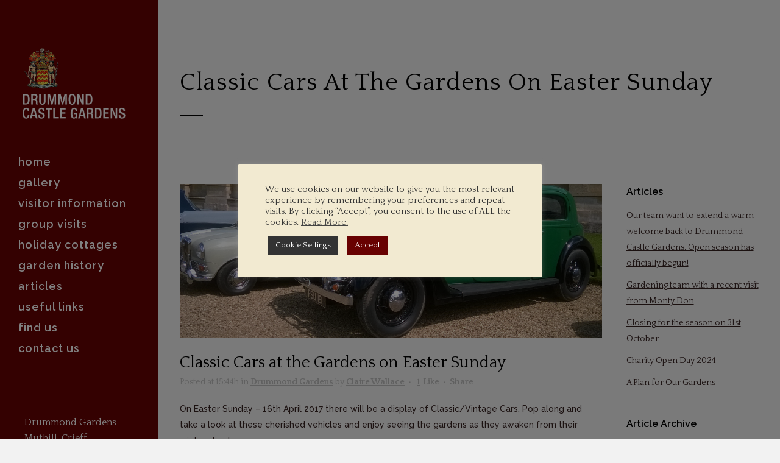

--- FILE ---
content_type: text/html; charset=UTF-8
request_url: https://drummondcastlegardens.co.uk/classic-cars-at-the-gardens-on-easter-sunday/
body_size: 25671
content:
<!DOCTYPE html>
<html lang="en-GB">
<head>
	<meta charset="UTF-8" />
	
				<meta name="viewport" content="width=device-width,initial-scale=1,user-scalable=no">
		
                            <meta name="description" content="Drummond Castle Gardens is one of Europe&#039;s and Scotland&#039;s most important and impressive formal gardens. Located in Perthshire near Crieff, it dates back to the 17th Century. The gardens were redesigned and terraced in the 19th Century. The formal gradens that you see today were replanted in the 1950s but preserve many of the original features, the ancient yew hedges and the remaining beech tree planted by Queen Victoria, commemorating her visit in 1842.
 
The Formal Gardens have featured in many films and adverts, most notably in the United Artist feature film Rob Roy. Visitors are welcome to visit the gardens, although the castle remains closed to the public.  ">
            
                            <meta name="keywords" content="Drummond Castle Gardens, Drummond, Perthshire, Scotland, Crieff, Gardens, Formal Gardens, Yew hedges, Formal Planting, Historic Gardens, Quenn Victoria, visitors, tourism, History, Film, Film location, Topiary, Acer, Maples, Sundial">
                        <link rel="shortcut icon" type="image/x-icon" href="https://drummondcastlegardens.co.uk/wp-content/uploads/2020/01/Favicom.png">
            <link rel="apple-touch-icon" href="https://drummondcastlegardens.co.uk/wp-content/uploads/2020/01/Favicom.png"/>
        
	<link rel="profile" href="https://gmpg.org/xfn/11" />
	<link rel="pingback" href="https://drummondcastlegardens.co.uk/xmlrpc.php" />

	<title>Drummond Gardens | Classic Cars at the Gardens on Easter Sunday</title>
<meta name='robots' content='max-image-preview:large' />
	<style>img:is([sizes="auto" i], [sizes^="auto," i]) { contain-intrinsic-size: 3000px 1500px }</style>
	<link rel='dns-prefetch' href='//www.google.com' />
<link rel='dns-prefetch' href='//fonts.googleapis.com' />
<link rel="alternate" type="application/rss+xml" title="Drummond Gardens &raquo; Feed" href="https://drummondcastlegardens.co.uk/feed/" />
<link rel="alternate" type="application/rss+xml" title="Drummond Gardens &raquo; Comments Feed" href="https://drummondcastlegardens.co.uk/comments/feed/" />
<script type="text/javascript">
/* <![CDATA[ */
window._wpemojiSettings = {"baseUrl":"https:\/\/s.w.org\/images\/core\/emoji\/16.0.1\/72x72\/","ext":".png","svgUrl":"https:\/\/s.w.org\/images\/core\/emoji\/16.0.1\/svg\/","svgExt":".svg","source":{"concatemoji":"https:\/\/drummondcastlegardens.co.uk\/wp-includes\/js\/wp-emoji-release.min.js?ver=954d39646e60c2784653005989122a05"}};
/*! This file is auto-generated */
!function(s,n){var o,i,e;function c(e){try{var t={supportTests:e,timestamp:(new Date).valueOf()};sessionStorage.setItem(o,JSON.stringify(t))}catch(e){}}function p(e,t,n){e.clearRect(0,0,e.canvas.width,e.canvas.height),e.fillText(t,0,0);var t=new Uint32Array(e.getImageData(0,0,e.canvas.width,e.canvas.height).data),a=(e.clearRect(0,0,e.canvas.width,e.canvas.height),e.fillText(n,0,0),new Uint32Array(e.getImageData(0,0,e.canvas.width,e.canvas.height).data));return t.every(function(e,t){return e===a[t]})}function u(e,t){e.clearRect(0,0,e.canvas.width,e.canvas.height),e.fillText(t,0,0);for(var n=e.getImageData(16,16,1,1),a=0;a<n.data.length;a++)if(0!==n.data[a])return!1;return!0}function f(e,t,n,a){switch(t){case"flag":return n(e,"\ud83c\udff3\ufe0f\u200d\u26a7\ufe0f","\ud83c\udff3\ufe0f\u200b\u26a7\ufe0f")?!1:!n(e,"\ud83c\udde8\ud83c\uddf6","\ud83c\udde8\u200b\ud83c\uddf6")&&!n(e,"\ud83c\udff4\udb40\udc67\udb40\udc62\udb40\udc65\udb40\udc6e\udb40\udc67\udb40\udc7f","\ud83c\udff4\u200b\udb40\udc67\u200b\udb40\udc62\u200b\udb40\udc65\u200b\udb40\udc6e\u200b\udb40\udc67\u200b\udb40\udc7f");case"emoji":return!a(e,"\ud83e\udedf")}return!1}function g(e,t,n,a){var r="undefined"!=typeof WorkerGlobalScope&&self instanceof WorkerGlobalScope?new OffscreenCanvas(300,150):s.createElement("canvas"),o=r.getContext("2d",{willReadFrequently:!0}),i=(o.textBaseline="top",o.font="600 32px Arial",{});return e.forEach(function(e){i[e]=t(o,e,n,a)}),i}function t(e){var t=s.createElement("script");t.src=e,t.defer=!0,s.head.appendChild(t)}"undefined"!=typeof Promise&&(o="wpEmojiSettingsSupports",i=["flag","emoji"],n.supports={everything:!0,everythingExceptFlag:!0},e=new Promise(function(e){s.addEventListener("DOMContentLoaded",e,{once:!0})}),new Promise(function(t){var n=function(){try{var e=JSON.parse(sessionStorage.getItem(o));if("object"==typeof e&&"number"==typeof e.timestamp&&(new Date).valueOf()<e.timestamp+604800&&"object"==typeof e.supportTests)return e.supportTests}catch(e){}return null}();if(!n){if("undefined"!=typeof Worker&&"undefined"!=typeof OffscreenCanvas&&"undefined"!=typeof URL&&URL.createObjectURL&&"undefined"!=typeof Blob)try{var e="postMessage("+g.toString()+"("+[JSON.stringify(i),f.toString(),p.toString(),u.toString()].join(",")+"));",a=new Blob([e],{type:"text/javascript"}),r=new Worker(URL.createObjectURL(a),{name:"wpTestEmojiSupports"});return void(r.onmessage=function(e){c(n=e.data),r.terminate(),t(n)})}catch(e){}c(n=g(i,f,p,u))}t(n)}).then(function(e){for(var t in e)n.supports[t]=e[t],n.supports.everything=n.supports.everything&&n.supports[t],"flag"!==t&&(n.supports.everythingExceptFlag=n.supports.everythingExceptFlag&&n.supports[t]);n.supports.everythingExceptFlag=n.supports.everythingExceptFlag&&!n.supports.flag,n.DOMReady=!1,n.readyCallback=function(){n.DOMReady=!0}}).then(function(){return e}).then(function(){var e;n.supports.everything||(n.readyCallback(),(e=n.source||{}).concatemoji?t(e.concatemoji):e.wpemoji&&e.twemoji&&(t(e.twemoji),t(e.wpemoji)))}))}((window,document),window._wpemojiSettings);
/* ]]> */
</script>
<link rel='stylesheet' id='sbi_styles-css' href='https://drummondcastlegardens.co.uk/wp-content/plugins/instagram-feed/css/sbi-styles.min.css?ver=6.10.0' type='text/css' media='all' />
<style id='wp-emoji-styles-inline-css' type='text/css'>

	img.wp-smiley, img.emoji {
		display: inline !important;
		border: none !important;
		box-shadow: none !important;
		height: 1em !important;
		width: 1em !important;
		margin: 0 0.07em !important;
		vertical-align: -0.1em !important;
		background: none !important;
		padding: 0 !important;
	}
</style>
<link rel='stylesheet' id='wp-block-library-css' href='https://drummondcastlegardens.co.uk/wp-includes/css/dist/block-library/style.min.css?ver=954d39646e60c2784653005989122a05' type='text/css' media='all' />
<style id='classic-theme-styles-inline-css' type='text/css'>
/*! This file is auto-generated */
.wp-block-button__link{color:#fff;background-color:#32373c;border-radius:9999px;box-shadow:none;text-decoration:none;padding:calc(.667em + 2px) calc(1.333em + 2px);font-size:1.125em}.wp-block-file__button{background:#32373c;color:#fff;text-decoration:none}
</style>
<style id='global-styles-inline-css' type='text/css'>
:root{--wp--preset--aspect-ratio--square: 1;--wp--preset--aspect-ratio--4-3: 4/3;--wp--preset--aspect-ratio--3-4: 3/4;--wp--preset--aspect-ratio--3-2: 3/2;--wp--preset--aspect-ratio--2-3: 2/3;--wp--preset--aspect-ratio--16-9: 16/9;--wp--preset--aspect-ratio--9-16: 9/16;--wp--preset--color--black: #000000;--wp--preset--color--cyan-bluish-gray: #abb8c3;--wp--preset--color--white: #ffffff;--wp--preset--color--pale-pink: #f78da7;--wp--preset--color--vivid-red: #cf2e2e;--wp--preset--color--luminous-vivid-orange: #ff6900;--wp--preset--color--luminous-vivid-amber: #fcb900;--wp--preset--color--light-green-cyan: #7bdcb5;--wp--preset--color--vivid-green-cyan: #00d084;--wp--preset--color--pale-cyan-blue: #8ed1fc;--wp--preset--color--vivid-cyan-blue: #0693e3;--wp--preset--color--vivid-purple: #9b51e0;--wp--preset--gradient--vivid-cyan-blue-to-vivid-purple: linear-gradient(135deg,rgba(6,147,227,1) 0%,rgb(155,81,224) 100%);--wp--preset--gradient--light-green-cyan-to-vivid-green-cyan: linear-gradient(135deg,rgb(122,220,180) 0%,rgb(0,208,130) 100%);--wp--preset--gradient--luminous-vivid-amber-to-luminous-vivid-orange: linear-gradient(135deg,rgba(252,185,0,1) 0%,rgba(255,105,0,1) 100%);--wp--preset--gradient--luminous-vivid-orange-to-vivid-red: linear-gradient(135deg,rgba(255,105,0,1) 0%,rgb(207,46,46) 100%);--wp--preset--gradient--very-light-gray-to-cyan-bluish-gray: linear-gradient(135deg,rgb(238,238,238) 0%,rgb(169,184,195) 100%);--wp--preset--gradient--cool-to-warm-spectrum: linear-gradient(135deg,rgb(74,234,220) 0%,rgb(151,120,209) 20%,rgb(207,42,186) 40%,rgb(238,44,130) 60%,rgb(251,105,98) 80%,rgb(254,248,76) 100%);--wp--preset--gradient--blush-light-purple: linear-gradient(135deg,rgb(255,206,236) 0%,rgb(152,150,240) 100%);--wp--preset--gradient--blush-bordeaux: linear-gradient(135deg,rgb(254,205,165) 0%,rgb(254,45,45) 50%,rgb(107,0,62) 100%);--wp--preset--gradient--luminous-dusk: linear-gradient(135deg,rgb(255,203,112) 0%,rgb(199,81,192) 50%,rgb(65,88,208) 100%);--wp--preset--gradient--pale-ocean: linear-gradient(135deg,rgb(255,245,203) 0%,rgb(182,227,212) 50%,rgb(51,167,181) 100%);--wp--preset--gradient--electric-grass: linear-gradient(135deg,rgb(202,248,128) 0%,rgb(113,206,126) 100%);--wp--preset--gradient--midnight: linear-gradient(135deg,rgb(2,3,129) 0%,rgb(40,116,252) 100%);--wp--preset--font-size--small: 13px;--wp--preset--font-size--medium: 20px;--wp--preset--font-size--large: 36px;--wp--preset--font-size--x-large: 42px;--wp--preset--spacing--20: 0.44rem;--wp--preset--spacing--30: 0.67rem;--wp--preset--spacing--40: 1rem;--wp--preset--spacing--50: 1.5rem;--wp--preset--spacing--60: 2.25rem;--wp--preset--spacing--70: 3.38rem;--wp--preset--spacing--80: 5.06rem;--wp--preset--shadow--natural: 6px 6px 9px rgba(0, 0, 0, 0.2);--wp--preset--shadow--deep: 12px 12px 50px rgba(0, 0, 0, 0.4);--wp--preset--shadow--sharp: 6px 6px 0px rgba(0, 0, 0, 0.2);--wp--preset--shadow--outlined: 6px 6px 0px -3px rgba(255, 255, 255, 1), 6px 6px rgba(0, 0, 0, 1);--wp--preset--shadow--crisp: 6px 6px 0px rgba(0, 0, 0, 1);}:where(.is-layout-flex){gap: 0.5em;}:where(.is-layout-grid){gap: 0.5em;}body .is-layout-flex{display: flex;}.is-layout-flex{flex-wrap: wrap;align-items: center;}.is-layout-flex > :is(*, div){margin: 0;}body .is-layout-grid{display: grid;}.is-layout-grid > :is(*, div){margin: 0;}:where(.wp-block-columns.is-layout-flex){gap: 2em;}:where(.wp-block-columns.is-layout-grid){gap: 2em;}:where(.wp-block-post-template.is-layout-flex){gap: 1.25em;}:where(.wp-block-post-template.is-layout-grid){gap: 1.25em;}.has-black-color{color: var(--wp--preset--color--black) !important;}.has-cyan-bluish-gray-color{color: var(--wp--preset--color--cyan-bluish-gray) !important;}.has-white-color{color: var(--wp--preset--color--white) !important;}.has-pale-pink-color{color: var(--wp--preset--color--pale-pink) !important;}.has-vivid-red-color{color: var(--wp--preset--color--vivid-red) !important;}.has-luminous-vivid-orange-color{color: var(--wp--preset--color--luminous-vivid-orange) !important;}.has-luminous-vivid-amber-color{color: var(--wp--preset--color--luminous-vivid-amber) !important;}.has-light-green-cyan-color{color: var(--wp--preset--color--light-green-cyan) !important;}.has-vivid-green-cyan-color{color: var(--wp--preset--color--vivid-green-cyan) !important;}.has-pale-cyan-blue-color{color: var(--wp--preset--color--pale-cyan-blue) !important;}.has-vivid-cyan-blue-color{color: var(--wp--preset--color--vivid-cyan-blue) !important;}.has-vivid-purple-color{color: var(--wp--preset--color--vivid-purple) !important;}.has-black-background-color{background-color: var(--wp--preset--color--black) !important;}.has-cyan-bluish-gray-background-color{background-color: var(--wp--preset--color--cyan-bluish-gray) !important;}.has-white-background-color{background-color: var(--wp--preset--color--white) !important;}.has-pale-pink-background-color{background-color: var(--wp--preset--color--pale-pink) !important;}.has-vivid-red-background-color{background-color: var(--wp--preset--color--vivid-red) !important;}.has-luminous-vivid-orange-background-color{background-color: var(--wp--preset--color--luminous-vivid-orange) !important;}.has-luminous-vivid-amber-background-color{background-color: var(--wp--preset--color--luminous-vivid-amber) !important;}.has-light-green-cyan-background-color{background-color: var(--wp--preset--color--light-green-cyan) !important;}.has-vivid-green-cyan-background-color{background-color: var(--wp--preset--color--vivid-green-cyan) !important;}.has-pale-cyan-blue-background-color{background-color: var(--wp--preset--color--pale-cyan-blue) !important;}.has-vivid-cyan-blue-background-color{background-color: var(--wp--preset--color--vivid-cyan-blue) !important;}.has-vivid-purple-background-color{background-color: var(--wp--preset--color--vivid-purple) !important;}.has-black-border-color{border-color: var(--wp--preset--color--black) !important;}.has-cyan-bluish-gray-border-color{border-color: var(--wp--preset--color--cyan-bluish-gray) !important;}.has-white-border-color{border-color: var(--wp--preset--color--white) !important;}.has-pale-pink-border-color{border-color: var(--wp--preset--color--pale-pink) !important;}.has-vivid-red-border-color{border-color: var(--wp--preset--color--vivid-red) !important;}.has-luminous-vivid-orange-border-color{border-color: var(--wp--preset--color--luminous-vivid-orange) !important;}.has-luminous-vivid-amber-border-color{border-color: var(--wp--preset--color--luminous-vivid-amber) !important;}.has-light-green-cyan-border-color{border-color: var(--wp--preset--color--light-green-cyan) !important;}.has-vivid-green-cyan-border-color{border-color: var(--wp--preset--color--vivid-green-cyan) !important;}.has-pale-cyan-blue-border-color{border-color: var(--wp--preset--color--pale-cyan-blue) !important;}.has-vivid-cyan-blue-border-color{border-color: var(--wp--preset--color--vivid-cyan-blue) !important;}.has-vivid-purple-border-color{border-color: var(--wp--preset--color--vivid-purple) !important;}.has-vivid-cyan-blue-to-vivid-purple-gradient-background{background: var(--wp--preset--gradient--vivid-cyan-blue-to-vivid-purple) !important;}.has-light-green-cyan-to-vivid-green-cyan-gradient-background{background: var(--wp--preset--gradient--light-green-cyan-to-vivid-green-cyan) !important;}.has-luminous-vivid-amber-to-luminous-vivid-orange-gradient-background{background: var(--wp--preset--gradient--luminous-vivid-amber-to-luminous-vivid-orange) !important;}.has-luminous-vivid-orange-to-vivid-red-gradient-background{background: var(--wp--preset--gradient--luminous-vivid-orange-to-vivid-red) !important;}.has-very-light-gray-to-cyan-bluish-gray-gradient-background{background: var(--wp--preset--gradient--very-light-gray-to-cyan-bluish-gray) !important;}.has-cool-to-warm-spectrum-gradient-background{background: var(--wp--preset--gradient--cool-to-warm-spectrum) !important;}.has-blush-light-purple-gradient-background{background: var(--wp--preset--gradient--blush-light-purple) !important;}.has-blush-bordeaux-gradient-background{background: var(--wp--preset--gradient--blush-bordeaux) !important;}.has-luminous-dusk-gradient-background{background: var(--wp--preset--gradient--luminous-dusk) !important;}.has-pale-ocean-gradient-background{background: var(--wp--preset--gradient--pale-ocean) !important;}.has-electric-grass-gradient-background{background: var(--wp--preset--gradient--electric-grass) !important;}.has-midnight-gradient-background{background: var(--wp--preset--gradient--midnight) !important;}.has-small-font-size{font-size: var(--wp--preset--font-size--small) !important;}.has-medium-font-size{font-size: var(--wp--preset--font-size--medium) !important;}.has-large-font-size{font-size: var(--wp--preset--font-size--large) !important;}.has-x-large-font-size{font-size: var(--wp--preset--font-size--x-large) !important;}
:where(.wp-block-post-template.is-layout-flex){gap: 1.25em;}:where(.wp-block-post-template.is-layout-grid){gap: 1.25em;}
:where(.wp-block-columns.is-layout-flex){gap: 2em;}:where(.wp-block-columns.is-layout-grid){gap: 2em;}
:root :where(.wp-block-pullquote){font-size: 1.5em;line-height: 1.6;}
</style>
<link rel='stylesheet' id='cookie-law-info-css' href='https://drummondcastlegardens.co.uk/wp-content/plugins/cookie-law-info/legacy/public/css/cookie-law-info-public.css?ver=3.3.9' type='text/css' media='all' />
<link rel='stylesheet' id='cookie-law-info-gdpr-css' href='https://drummondcastlegardens.co.uk/wp-content/plugins/cookie-law-info/legacy/public/css/cookie-law-info-gdpr.css?ver=3.3.9' type='text/css' media='all' />
<link rel='stylesheet' id='mediaelement-css' href='https://drummondcastlegardens.co.uk/wp-includes/js/mediaelement/mediaelementplayer-legacy.min.css?ver=4.2.17' type='text/css' media='all' />
<link rel='stylesheet' id='wp-mediaelement-css' href='https://drummondcastlegardens.co.uk/wp-includes/js/mediaelement/wp-mediaelement.min.css?ver=954d39646e60c2784653005989122a05' type='text/css' media='all' />
<link rel='stylesheet' id='bridge-default-style-css' href='https://drummondcastlegardens.co.uk/wp-content/themes/bridge/style.css?ver=954d39646e60c2784653005989122a05' type='text/css' media='all' />
<link rel='stylesheet' id='bridge-qode-font_awesome-css' href='https://drummondcastlegardens.co.uk/wp-content/themes/bridge/css/font-awesome/css/font-awesome.min.css?ver=954d39646e60c2784653005989122a05' type='text/css' media='all' />
<link rel='stylesheet' id='bridge-qode-font_elegant-css' href='https://drummondcastlegardens.co.uk/wp-content/themes/bridge/css/elegant-icons/style.min.css?ver=954d39646e60c2784653005989122a05' type='text/css' media='all' />
<link rel='stylesheet' id='bridge-qode-linea_icons-css' href='https://drummondcastlegardens.co.uk/wp-content/themes/bridge/css/linea-icons/style.css?ver=954d39646e60c2784653005989122a05' type='text/css' media='all' />
<link rel='stylesheet' id='bridge-qode-dripicons-css' href='https://drummondcastlegardens.co.uk/wp-content/themes/bridge/css/dripicons/dripicons.css?ver=954d39646e60c2784653005989122a05' type='text/css' media='all' />
<link rel='stylesheet' id='bridge-qode-kiko-css' href='https://drummondcastlegardens.co.uk/wp-content/themes/bridge/css/kiko/kiko-all.css?ver=954d39646e60c2784653005989122a05' type='text/css' media='all' />
<link rel='stylesheet' id='bridge-qode-font_awesome_5-css' href='https://drummondcastlegardens.co.uk/wp-content/themes/bridge/css/font-awesome-5/css/font-awesome-5.min.css?ver=954d39646e60c2784653005989122a05' type='text/css' media='all' />
<link rel='stylesheet' id='bridge-stylesheet-css' href='https://drummondcastlegardens.co.uk/wp-content/themes/bridge/css/stylesheet.min.css?ver=954d39646e60c2784653005989122a05' type='text/css' media='all' />
<style id='bridge-stylesheet-inline-css' type='text/css'>
   .postid-16715.disabled_footer_top .footer_top_holder, .postid-16715.disabled_footer_bottom .footer_bottom_holder { display: none;}


</style>
<link rel='stylesheet' id='bridge-print-css' href='https://drummondcastlegardens.co.uk/wp-content/themes/bridge/css/print.css?ver=954d39646e60c2784653005989122a05' type='text/css' media='all' />
<link rel='stylesheet' id='bridge-style-dynamic-css' href='https://drummondcastlegardens.co.uk/wp-content/themes/bridge/css/style_dynamic_callback.php?ver=954d39646e60c2784653005989122a05' type='text/css' media='all' />
<link rel='stylesheet' id='bridge-responsive-css' href='https://drummondcastlegardens.co.uk/wp-content/themes/bridge/css/responsive.min.css?ver=954d39646e60c2784653005989122a05' type='text/css' media='all' />
<link rel='stylesheet' id='bridge-style-dynamic-responsive-css' href='https://drummondcastlegardens.co.uk/wp-content/themes/bridge/css/style_dynamic_responsive_callback.php?ver=954d39646e60c2784653005989122a05' type='text/css' media='all' />
<style id='bridge-style-dynamic-responsive-inline-css' type='text/css'>
.active_text{
font-color:#ffffff !important;
}

.q_price_table {
    color: #b0b0b0;
} 

.footer_top span, .footer_top li, .footer_top .textwidget, .footer_top .widget_recent_entries > ul > li > span {
    color: #ffffff !important;
}

.blog_holder.masonry article .post_info .time {
    display: none;
}

p.text{
font-size: 12px;
font-style: strong;
}

.q_price_table.active .price_table_inner > ul {
    margin: -31px 0 30px;
}

.price_in_table .price {
    font-size: 63px !important;
}

.blog_holder.masonry article .post_info .time {
    display: none;
}

.touch .popup_menu_opened .popup_menu_holder_outer{
display: block;
}

footer .column1 {
position: relative;
top: -18px;
}

.cover_boxes ul li .box .box_content { top: 0; }
.cover_boxes ul li .box .qbutton { margin-top: 18px; }

.drop_down .second .inner .widget {
padding-bottom: 13px;
}

.drop_down .second .inner .widget a{
padding: 0px !important;
}

.contact_detail .contact_section > h4 {
display: none;
}

.blog_large_image h2,
.blog_large_image h2 a,
.blog_holder.blog_single article h2,
.blog_holder.blog_single article h2 a {
font-size: 27px;
}

.blog_small_image h2,
.blog_small_image h2 a { font-size: 22px; }

nav.vertical_menu>ul>li>a {
text-transform: lowercase;
}

.q_logo_vertical {
margin-top: 60px;
}

.qbutton, .load_more a, .blog_load_more_button a, #submit_comment, .drop_down .wide .second ul li .qbutton, .drop_down .wide .second ul li ul li .qbutton {
text-transform: lowercase;
}

.carousel-inner .slider_content .text .qbutton.white {
margin-left: 0px;
}

.blog_holder .post_content_holder .post_more a {
display: none;
}

.contact_section .separator, .contact_section .separator.small.right, .contact_section .separator.small.left {
margin-top: 30px;
margin-bottom: 10px;
}

aside .widget a, .side_menu a, .side_menu .widget li {
font-weight: 300;
}

.contact_section {
padding-top: 60px;
}

.contact_form {
margin-bottom: 100px;
}

.title .separator.small, .title .separator.small.left, .title .separator.small.right {
margin-top: 30px;
margin-bottom: 0px;
}

.projects_masonry_holder .text_holder {
background-color: rgba(25,29,32,0.8);
}

.blog_holder article.format-link .post_title p a, .blog_holder article.format-quote .post_title p a, .blog_holder article.format-link .post_text .post_title p, .blog_holder article.format-quote .post_text .post_title p {
color: #ffffff;
}

.q_slider .qbutton.white:hover {
background-color:  #191d20;
border-color: #191d20;
}

nav.mobile_menu ul li a, nav.mobile_menu ul li h3 {
text-transform: lowercase;
}

.comment_holder .comment {
background-color: transparent;
}

.comment_holder .comment .text .name {
color: #bebebe;
}

.blog_holder article.format-link .post_text:hover .post_text_inner, .blog_holder article.format-quote .post_text:hover .post_text_inner {
background-color: #30373d !important;
border-color: #30373d !important;
}
</style>
<link rel='stylesheet' id='bridge-vertical-responsive-css' href='https://drummondcastlegardens.co.uk/wp-content/themes/bridge/css/vertical_responsive.min.css?ver=954d39646e60c2784653005989122a05' type='text/css' media='all' />
<link rel='stylesheet' id='js_composer_front-css' href='https://drummondcastlegardens.co.uk/wp-content/plugins/js_composer/assets/css/js_composer.min.css?ver=8.7.2' type='text/css' media='all' />
<link rel='stylesheet' id='bridge-style-handle-google-fonts-css' href='https://fonts.googleapis.com/css?family=Raleway%3A100%2C200%2C300%2C400%2C500%2C600%2C700%2C800%2C900%2C100italic%2C300italic%2C400italic%2C700italic%7CRaleway%3A100%2C200%2C300%2C400%2C500%2C600%2C700%2C800%2C900%2C100italic%2C300italic%2C400italic%2C700italic%7CQuattrocento%3A100%2C200%2C300%2C400%2C500%2C600%2C700%2C800%2C900%2C100italic%2C300italic%2C400italic%2C700italic&#038;subset=latin%2Clatin-ext&#038;ver=1.0.0' type='text/css' media='all' />
<link rel='stylesheet' id='bridge-core-dashboard-style-css' href='https://drummondcastlegardens.co.uk/wp-content/plugins/bridge-core/modules/core-dashboard/assets/css/core-dashboard.min.css?ver=954d39646e60c2784653005989122a05' type='text/css' media='all' />
<link rel='stylesheet' id='bridge-childstyle-css' href='https://drummondcastlegardens.co.uk/wp-content/themes/bridge-child/style.css?ver=954d39646e60c2784653005989122a05' type='text/css' media='all' />
<script type="text/javascript" src="https://drummondcastlegardens.co.uk/wp-includes/js/jquery/jquery.min.js?ver=3.7.1" id="jquery-core-js"></script>
<script type="text/javascript" src="https://drummondcastlegardens.co.uk/wp-includes/js/jquery/jquery-migrate.min.js?ver=3.4.1" id="jquery-migrate-js"></script>
<script type="text/javascript" id="cookie-law-info-js-extra">
/* <![CDATA[ */
var Cli_Data = {"nn_cookie_ids":["yt-remote-connected-devices","__utmz","__utmc","__utmb","CONSENT"],"cookielist":[],"non_necessary_cookies":{"performance":["__utmt","__utmz","__utmc","__utmb","__utma"],"analytics":["CONSENT"],"advertisement":["yt-remote-connected-devices","yt-remote-device-id","VISITOR_INFO1_LIVE","YSC"]},"ccpaEnabled":"1","ccpaRegionBased":"","ccpaBarEnabled":"","strictlyEnabled":["necessary","obligatoire"],"ccpaType":"ccpa_gdpr","js_blocking":"1","custom_integration":"","triggerDomRefresh":"","secure_cookies":""};
var cli_cookiebar_settings = {"animate_speed_hide":"500","animate_speed_show":"500","background":"#f2ead1","border":"#b1a6a6c2","border_on":"","button_1_button_colour":"#680101","button_1_button_hover":"#530101","button_1_link_colour":"#fff","button_1_as_button":"1","button_1_new_win":"","button_2_button_colour":"#333","button_2_button_hover":"#292929","button_2_link_colour":"#444","button_2_as_button":"","button_2_hidebar":"1","button_3_button_colour":"#dedfe0","button_3_button_hover":"#b2b2b3","button_3_link_colour":"#333333","button_3_as_button":"1","button_3_new_win":"","button_4_button_colour":"#333333","button_4_button_hover":"#292929","button_4_link_colour":"#ffffff","button_4_as_button":"1","button_7_button_colour":"#680101","button_7_button_hover":"#530101","button_7_link_colour":"#fff","button_7_as_button":"1","button_7_new_win":"","font_family":"inherit","header_fix":"","notify_animate_hide":"1","notify_animate_show":"","notify_div_id":"#cookie-law-info-bar","notify_position_horizontal":"right","notify_position_vertical":"bottom","scroll_close":"1","scroll_close_reload":"","accept_close_reload":"","reject_close_reload":"1","showagain_tab":"1","showagain_background":"#fff","showagain_border":"#000","showagain_div_id":"#cookie-law-info-again","showagain_x_position":"100px","text":"#333333","show_once_yn":"","show_once":"10000","logging_on":"","as_popup":"","popup_overlay":"1","bar_heading_text":"","cookie_bar_as":"popup","popup_showagain_position":"bottom-right","widget_position":"left"};
var log_object = {"ajax_url":"https:\/\/drummondcastlegardens.co.uk\/wp-admin\/admin-ajax.php"};
/* ]]> */
</script>
<script type="text/javascript" src="https://drummondcastlegardens.co.uk/wp-content/plugins/cookie-law-info/legacy/public/js/cookie-law-info-public.js?ver=3.3.9" id="cookie-law-info-js"></script>
<script type="text/javascript" id="cookie-law-info-ccpa-js-extra">
/* <![CDATA[ */
var ccpa_data = {"opt_out_prompt":"Do you really wish to opt out?","opt_out_confirm":"Confirm","opt_out_cancel":"Cancel"};
/* ]]> */
</script>
<script type="text/javascript" src="https://drummondcastlegardens.co.uk/wp-content/plugins/cookie-law-info/legacy/admin/modules/ccpa/assets/js/cookie-law-info-ccpa.js?ver=3.3.9" id="cookie-law-info-ccpa-js"></script>
<script></script><link rel="https://api.w.org/" href="https://drummondcastlegardens.co.uk/wp-json/" /><link rel="alternate" title="JSON" type="application/json" href="https://drummondcastlegardens.co.uk/wp-json/wp/v2/posts/16715" /><link rel="EditURI" type="application/rsd+xml" title="RSD" href="https://drummondcastlegardens.co.uk/xmlrpc.php?rsd" />
<link rel="canonical" href="https://drummondcastlegardens.co.uk/classic-cars-at-the-gardens-on-easter-sunday/" />
<link rel="alternate" title="oEmbed (JSON)" type="application/json+oembed" href="https://drummondcastlegardens.co.uk/wp-json/oembed/1.0/embed?url=https%3A%2F%2Fdrummondcastlegardens.co.uk%2Fclassic-cars-at-the-gardens-on-easter-sunday%2F" />
<link rel="alternate" title="oEmbed (XML)" type="text/xml+oembed" href="https://drummondcastlegardens.co.uk/wp-json/oembed/1.0/embed?url=https%3A%2F%2Fdrummondcastlegardens.co.uk%2Fclassic-cars-at-the-gardens-on-easter-sunday%2F&#038;format=xml" />
<meta name="generator" content="Powered by WPBakery Page Builder - drag and drop page builder for WordPress."/>
<meta name="generator" content="Powered by Slider Revolution 6.7.40 - responsive, Mobile-Friendly Slider Plugin for WordPress with comfortable drag and drop interface." />
<script>function setREVStartSize(e){
			//window.requestAnimationFrame(function() {
				window.RSIW = window.RSIW===undefined ? window.innerWidth : window.RSIW;
				window.RSIH = window.RSIH===undefined ? window.innerHeight : window.RSIH;
				try {
					var pw = document.getElementById(e.c).parentNode.offsetWidth,
						newh;
					pw = pw===0 || isNaN(pw) || (e.l=="fullwidth" || e.layout=="fullwidth") ? window.RSIW : pw;
					e.tabw = e.tabw===undefined ? 0 : parseInt(e.tabw);
					e.thumbw = e.thumbw===undefined ? 0 : parseInt(e.thumbw);
					e.tabh = e.tabh===undefined ? 0 : parseInt(e.tabh);
					e.thumbh = e.thumbh===undefined ? 0 : parseInt(e.thumbh);
					e.tabhide = e.tabhide===undefined ? 0 : parseInt(e.tabhide);
					e.thumbhide = e.thumbhide===undefined ? 0 : parseInt(e.thumbhide);
					e.mh = e.mh===undefined || e.mh=="" || e.mh==="auto" ? 0 : parseInt(e.mh,0);
					if(e.layout==="fullscreen" || e.l==="fullscreen")
						newh = Math.max(e.mh,window.RSIH);
					else{
						e.gw = Array.isArray(e.gw) ? e.gw : [e.gw];
						for (var i in e.rl) if (e.gw[i]===undefined || e.gw[i]===0) e.gw[i] = e.gw[i-1];
						e.gh = e.el===undefined || e.el==="" || (Array.isArray(e.el) && e.el.length==0)? e.gh : e.el;
						e.gh = Array.isArray(e.gh) ? e.gh : [e.gh];
						for (var i in e.rl) if (e.gh[i]===undefined || e.gh[i]===0) e.gh[i] = e.gh[i-1];
											
						var nl = new Array(e.rl.length),
							ix = 0,
							sl;
						e.tabw = e.tabhide>=pw ? 0 : e.tabw;
						e.thumbw = e.thumbhide>=pw ? 0 : e.thumbw;
						e.tabh = e.tabhide>=pw ? 0 : e.tabh;
						e.thumbh = e.thumbhide>=pw ? 0 : e.thumbh;
						for (var i in e.rl) nl[i] = e.rl[i]<window.RSIW ? 0 : e.rl[i];
						sl = nl[0];
						for (var i in nl) if (sl>nl[i] && nl[i]>0) { sl = nl[i]; ix=i;}
						var m = pw>(e.gw[ix]+e.tabw+e.thumbw) ? 1 : (pw-(e.tabw+e.thumbw)) / (e.gw[ix]);
						newh =  (e.gh[ix] * m) + (e.tabh + e.thumbh);
					}
					var el = document.getElementById(e.c);
					if (el!==null && el) el.style.height = newh+"px";
					el = document.getElementById(e.c+"_wrapper");
					if (el!==null && el) {
						el.style.height = newh+"px";
						el.style.display = "block";
					}
				} catch(e){
					console.log("Failure at Presize of Slider:" + e)
				}
			//});
		  };</script>
		<style type="text/css" id="wp-custom-css">
			.ticket-button {
	color: #590101; 
	border-color: #590101; 
	font-family: Quattrocento; 
	text-transform: capitalize; 
	font-size: 22px; 
	border-radius: 20px; 
	background-color: #f0e9d1;
	margin: 0.5em auto;
}
.ticket-button:hover {
	color: #f0e9d1; 
	border-color: #f0e9d1; 
	background-color: #590101;
}		</style>
		<noscript><style> .wpb_animate_when_almost_visible { opacity: 1; }</style></noscript></head>

<body data-rsssl=1 class="wp-singular post-template-default single single-post postid-16715 single-format-standard wp-theme-bridge wp-child-theme-bridge-child bridge-core-3.3.4.6 qode-optimizer-1.0.4  vertical_menu_enabled side_area_uncovered_from_content footer_responsive_adv qode-child-theme-ver-1.0.0 qode-theme-ver-30.8.8.6 qode-theme-bridge qode_header_in_grid wpb-js-composer js-comp-ver-8.7.2 vc_responsive" itemscope itemtype="http://schema.org/WebPage">




<div class="wrapper">
	<div class="wrapper_inner">

    
		<!-- Google Analytics start -->
					<script>
				var _gaq = _gaq || [];
				_gaq.push(['_setAccount', 'UA-31776858-1']);
				_gaq.push(['_trackPageview']);

				(function() {
					var ga = document.createElement('script'); ga.type = 'text/javascript'; ga.async = true;
					ga.src = ('https:' == document.location.protocol ? 'https://ssl' : 'http://www') + '.google-analytics.com/ga.js';
					var s = document.getElementsByTagName('script')[0]; s.parentNode.insertBefore(ga, s);
				})();
			</script>
				<!-- Google Analytics end -->

		
	<aside class="vertical_menu_area with_scroll light " >
    <div class="vertical_menu_area_inner">
        
        <div class="vertical_area_background" ></div>
		<div class="vertical_logo_wrapper" >
	<div class="q_logo_vertical">
		<a itemprop="url" href="https://drummondcastlegardens.co.uk/" >
             <img itemprop="image" class="normal" src="https://drummondcastlegardens.co.uk/wp-content/uploads/2015/03/Drummond-Logo1.png" alt="Logo"> 			 <img itemprop="image" class="light" src="https://drummondcastlegardens.co.uk/wp-content/uploads/2015/03/Drummond-Logo1.png" alt="Logo"/> 			 <img itemprop="image" class="dark" src="https://drummondcastlegardens.co.uk/wp-content/uploads/2015/04/Drummond-Logo-Dark.png" alt="Logo"/> 											</a>
	</div>
	</div>
        <nav class="vertical_menu dropdown_animation vertical_menu_toggle">
            <ul id="menu-drummond-menu" class=""><li id="nav-menu-item-15545" class="menu-item menu-item-type-post_type menu-item-object-page menu-item-home  narrow"><a href="https://drummondcastlegardens.co.uk/" class=""><i class="menu_icon blank fa"></i><span>Home</span><span class="plus"></span></a></li>
<li id="nav-menu-item-15501" class="menu-item menu-item-type-post_type menu-item-object-page  narrow"><a href="https://drummondcastlegardens.co.uk/the-picture-gallery/" class=""><i class="menu_icon blank fa"></i><span>Gallery</span><span class="plus"></span></a></li>
<li id="nav-menu-item-15502" class="menu-item menu-item-type-post_type menu-item-object-page  narrow"><a href="https://drummondcastlegardens.co.uk/visitor-information/" class=""><i class="menu_icon blank fa"></i><span>Visitor Information</span><span class="plus"></span></a></li>
<li id="nav-menu-item-15503" class="menu-item menu-item-type-post_type menu-item-object-page  narrow"><a href="https://drummondcastlegardens.co.uk/group-visits/" class=""><i class="menu_icon blank fa"></i><span>Group Visits</span><span class="plus"></span></a></li>
<li id="nav-menu-item-19167" class="menu-item menu-item-type-post_type menu-item-object-page  narrow"><a href="https://drummondcastlegardens.co.uk/holiday-cottages/" class=""><i class="menu_icon blank fa"></i><span>Holiday Cottages</span><span class="plus"></span></a></li>
<li id="nav-menu-item-15505" class="menu-item menu-item-type-post_type menu-item-object-page  narrow"><a href="https://drummondcastlegardens.co.uk/garden-history/" class=""><i class="menu_icon blank fa"></i><span>Garden History</span><span class="plus"></span></a></li>
<li id="nav-menu-item-17477" class="menu-item menu-item-type-post_type menu-item-object-page  narrow"><a title="News and items of interest" href="https://drummondcastlegardens.co.uk/articles-about-drummond-gardens/" class=""><i class="menu_icon blank fa"></i><span>Articles</span><span class="plus"></span></a></li>
<li id="nav-menu-item-15975" class="menu-item menu-item-type-post_type menu-item-object-page  narrow"><a href="https://drummondcastlegardens.co.uk/useful-links/" class=""><i class="menu_icon blank fa"></i><span>Useful Links</span><span class="plus"></span></a></li>
<li id="nav-menu-item-15542" class="menu-item menu-item-type-post_type menu-item-object-page  narrow"><a href="https://drummondcastlegardens.co.uk/find-us/" class=""><i class="menu_icon blank fa"></i><span>Find us</span><span class="plus"></span></a></li>
<li id="nav-menu-item-15951" class="menu-item menu-item-type-post_type menu-item-object-page  narrow"><a href="https://drummondcastlegardens.co.uk/contact-us/" class=""><i class="menu_icon blank fa"></i><span>Contact us</span><span class="plus"></span></a></li>
</ul>        </nav>
        <div class="vertical_menu_area_widget_holder">
            <div id="text-5" class="widget widget_text">			<div class="textwidget"><table width="98%" border="0" cellspacing="0" cellpadding="0" align="left">
  <tr>
  <td style="text-align: left; font-size: 16px; font-color: #fff;">Drummond Gardens<br>Muthill, Crieff,<br>PH7 4HN<br> </td></tr><br>
  <tr>
    <td style="text-align: left; font-size: 16px;">Phone:<b>+44 (0)1764 681433</b> <br>
  </td>
  </tr>
<tr>
<td style= "text-align: left; font-size: 16px; font-color:#fff;"> <strong>See us on<br>Facebook & Instagram.</strong></td></tr>
</table>


</div>
		</div><span class='q_social_icon_holder normal_social' ><i class="qode_icon_font_awesome fa   simple_social" style="margin: 10px;font-size: 15px;" ></i></span><span class='q_social_icon_holder normal_social' data-color=#ffffff ><a itemprop='url' href='https://www.facebook.com/Drummond-Castle-Gardens-198056456998915/' target='_blank'><i class="qode_icon_font_awesome fa fa-facebook-square  simple_social" style="color: #ffffff;margin: 10px, 5px, 10px, 25px;font-size: 30px;" ></i></a></span><span class='q_social_icon_holder normal_social' data-color=#ffffff ><a itemprop='url' href='https://www.instagram.com/drummond_castle_gardens/' target='_blank'><i class="qode_icon_font_awesome fa fa-instagram  simple_social" style="color: #ffffff;margin: 10px, 10px, 10px, 10px;font-size: 30px;" ></i></a></span>        </div>
    </div>
</aside>

<header class="page_header   stick  light has_header_fixed_right">
    <div class="header_inner clearfix">
        <div class="header_bottom clearfix" style=' background-color:rgba(255, 255, 255, 0);' >
			            <div class="container">
                <div class="container_inner clearfix">
											                        <div class="header_inner_left">
								<div class="mobile_menu_button">
		<span>
			<i class="qode_icon_font_awesome fa fa-bars " ></i>		</span>
	</div>
							<div class="logo_wrapper" >
	<div class="q_logo">
		<a itemprop="url" href="https://drummondcastlegardens.co.uk/" >
             <img itemprop="image" class="normal" src="https://drummondcastlegardens.co.uk/wp-content/uploads/2015/03/Drummond-Logo1.png" alt="Logo"> 			 <img itemprop="image" class="light" src="https://drummondcastlegardens.co.uk/wp-content/uploads/2015/03/Drummond-Logo1.png" alt="Logo"/> 			 <img itemprop="image" class="dark" src="https://drummondcastlegardens.co.uk/wp-content/uploads/2015/04/Drummond-Logo-Dark.png" alt="Logo"/> 			 <img itemprop="image" class="sticky" src="https://drummondcastlegardens.co.uk/wp-content/uploads/2015/03/Drummond-Logo1.png" alt="Logo"/> 			 <img itemprop="image" class="mobile" src="https://drummondcastlegardens.co.uk/wp-content/uploads/2015/03/Drummond-Logo1.png" alt="Logo"/> 			 <img itemprop="image" class="popup" src="https://drummondcastlegardens.co.uk/wp-content/uploads/2015/03/Drummond-Logo1.png" alt="Logo"/> 		</a>
	</div>
	</div>                        </div>
												                </div>
            </div>
		        <nav class="mobile_menu">
	<ul id="menu-drummond-menu-1" class=""><li id="mobile-menu-item-15545" class="menu-item menu-item-type-post_type menu-item-object-page menu-item-home "><a href="https://drummondcastlegardens.co.uk/" class=""><span>Home</span></a><span class="mobile_arrow"><i class="fa fa-angle-right"></i><i class="fa fa-angle-down"></i></span></li>
<li id="mobile-menu-item-15501" class="menu-item menu-item-type-post_type menu-item-object-page "><a href="https://drummondcastlegardens.co.uk/the-picture-gallery/" class=""><span>Gallery</span></a><span class="mobile_arrow"><i class="fa fa-angle-right"></i><i class="fa fa-angle-down"></i></span></li>
<li id="mobile-menu-item-15502" class="menu-item menu-item-type-post_type menu-item-object-page "><a href="https://drummondcastlegardens.co.uk/visitor-information/" class=""><span>Visitor Information</span></a><span class="mobile_arrow"><i class="fa fa-angle-right"></i><i class="fa fa-angle-down"></i></span></li>
<li id="mobile-menu-item-15503" class="menu-item menu-item-type-post_type menu-item-object-page "><a href="https://drummondcastlegardens.co.uk/group-visits/" class=""><span>Group Visits</span></a><span class="mobile_arrow"><i class="fa fa-angle-right"></i><i class="fa fa-angle-down"></i></span></li>
<li id="mobile-menu-item-19167" class="menu-item menu-item-type-post_type menu-item-object-page "><a href="https://drummondcastlegardens.co.uk/holiday-cottages/" class=""><span>Holiday Cottages</span></a><span class="mobile_arrow"><i class="fa fa-angle-right"></i><i class="fa fa-angle-down"></i></span></li>
<li id="mobile-menu-item-15505" class="menu-item menu-item-type-post_type menu-item-object-page "><a href="https://drummondcastlegardens.co.uk/garden-history/" class=""><span>Garden History</span></a><span class="mobile_arrow"><i class="fa fa-angle-right"></i><i class="fa fa-angle-down"></i></span></li>
<li id="mobile-menu-item-17477" class="menu-item menu-item-type-post_type menu-item-object-page "><a title="News and items of interest" href="https://drummondcastlegardens.co.uk/articles-about-drummond-gardens/" class=""><span>Articles</span></a><span class="mobile_arrow"><i class="fa fa-angle-right"></i><i class="fa fa-angle-down"></i></span></li>
<li id="mobile-menu-item-15975" class="menu-item menu-item-type-post_type menu-item-object-page "><a href="https://drummondcastlegardens.co.uk/useful-links/" class=""><span>Useful Links</span></a><span class="mobile_arrow"><i class="fa fa-angle-right"></i><i class="fa fa-angle-down"></i></span></li>
<li id="mobile-menu-item-15542" class="menu-item menu-item-type-post_type menu-item-object-page "><a href="https://drummondcastlegardens.co.uk/find-us/" class=""><span>Find us</span></a><span class="mobile_arrow"><i class="fa fa-angle-right"></i><i class="fa fa-angle-down"></i></span></li>
<li id="mobile-menu-item-15951" class="menu-item menu-item-type-post_type menu-item-object-page "><a href="https://drummondcastlegardens.co.uk/contact-us/" class=""><span>Contact us</span></a><span class="mobile_arrow"><i class="fa fa-angle-right"></i><i class="fa fa-angle-down"></i></span></li>
</ul></nav>        </div>
    </div>
</header>
	<a id="back_to_top" href="#">
        <span class="fa-stack">
            <i class="qode_icon_font_awesome fa fa-arrow-up " ></i>        </span>
	</a>
    <div class="popup_menu_holder_outer">
        <div class="popup_menu_holder " >
            <div class="popup_menu_holder_inner">
                <nav class="popup_menu">
					<ul id="menu-drummond-menu-2" class=""><li id="popup-menu-item-15545" class="menu-item menu-item-type-post_type menu-item-object-page menu-item-home "><a href="https://drummondcastlegardens.co.uk/" class=""><span>Home</span></a></li>
<li id="popup-menu-item-15501" class="menu-item menu-item-type-post_type menu-item-object-page "><a href="https://drummondcastlegardens.co.uk/the-picture-gallery/" class=""><span>Gallery</span></a></li>
<li id="popup-menu-item-15502" class="menu-item menu-item-type-post_type menu-item-object-page "><a href="https://drummondcastlegardens.co.uk/visitor-information/" class=""><span>Visitor Information</span></a></li>
<li id="popup-menu-item-15503" class="menu-item menu-item-type-post_type menu-item-object-page "><a href="https://drummondcastlegardens.co.uk/group-visits/" class=""><span>Group Visits</span></a></li>
<li id="popup-menu-item-19167" class="menu-item menu-item-type-post_type menu-item-object-page "><a href="https://drummondcastlegardens.co.uk/holiday-cottages/" class=""><span>Holiday Cottages</span></a></li>
<li id="popup-menu-item-15505" class="menu-item menu-item-type-post_type menu-item-object-page "><a href="https://drummondcastlegardens.co.uk/garden-history/" class=""><span>Garden History</span></a></li>
<li id="popup-menu-item-17477" class="menu-item menu-item-type-post_type menu-item-object-page "><a title="News and items of interest" href="https://drummondcastlegardens.co.uk/articles-about-drummond-gardens/" class=""><span>Articles</span></a></li>
<li id="popup-menu-item-15975" class="menu-item menu-item-type-post_type menu-item-object-page "><a href="https://drummondcastlegardens.co.uk/useful-links/" class=""><span>Useful Links</span></a></li>
<li id="popup-menu-item-15542" class="menu-item menu-item-type-post_type menu-item-object-page "><a href="https://drummondcastlegardens.co.uk/find-us/" class=""><span>Find us</span></a></li>
<li id="popup-menu-item-15951" class="menu-item menu-item-type-post_type menu-item-object-page "><a href="https://drummondcastlegardens.co.uk/contact-us/" class=""><span>Contact us</span></a></li>
</ul>                </nav>
				            </div>
        </div>
    </div>
	
	
    
    	
    
    <div class="content ">
        <div class="content_inner  ">
    
		<div class="title_outer title_without_animation"    data-height="302">
		<div class="title title_size_small  position_left " style="height:302px;background-color:##f2f2f2;">
			<div class="image not_responsive"></div>
										<div class="title_holder"  302>
					<div class="container">
						<div class="container_inner clearfix">
								<div class="title_subtitle_holder" >
                                                                									<div class="title_subtitle_holder_inner">
																																					<h1 ><span>Classic Cars at the Gardens on Easter Sunday</span></h1>
																					<span class="separator small left"  ></span>
																				
																																														</div>
								                                                            </div>
						</div>
					</div>
				</div>
								</div>
			</div>
										<div class="container">
														<div class="container_inner default_template_holder" >
																
							<div class="two_columns_75_25 background_color_sidebar grid2 clearfix">
								<div class="column1">
											
									<div class="column_inner">
										<div class="blog_single blog_holder">
													<article id="post-16715" class="post-16715 post type-post status-publish format-standard has-post-thumbnail hentry category-gardens">
			<div class="post_content_holder">
										<div class="post_image">
	                        <img width="2382" height="867" src="https://drummondcastlegardens.co.uk/wp-content/uploads/2017/03/4drummond.jpg" class="attachment-full size-full wp-post-image" alt="" decoding="async" fetchpriority="high" srcset="https://drummondcastlegardens.co.uk/wp-content/uploads/2017/03/4drummond.jpg 2382w, https://drummondcastlegardens.co.uk/wp-content/uploads/2017/03/4drummond-300x109.jpg 300w, https://drummondcastlegardens.co.uk/wp-content/uploads/2017/03/4drummond-768x280.jpg 768w, https://drummondcastlegardens.co.uk/wp-content/uploads/2017/03/4drummond-1024x373.jpg 1024w, https://drummondcastlegardens.co.uk/wp-content/uploads/2017/03/4drummond-700x255.jpg 700w" sizes="(max-width: 2382px) 100vw, 2382px" />						</div>
								<div class="post_text">
					<div class="post_text_inner">
						<h2 itemprop="name" class="entry_title"><span itemprop="dateCreated" class="date entry_date updated"><meta itemprop="interactionCount" content="UserComments: 0"/></span> Classic Cars at the Gardens on Easter Sunday</h2>
						<div class="post_info">
							<span class="time">Posted at 15:44h</span>
							in <a href="https://drummondcastlegardens.co.uk/category/gardens/" rel="category tag">Drummond Gardens</a>							<span class="post_author">
								by								<a itemprop="author" class="post_author_link" href="https://drummondcastlegardens.co.uk/author/wallacec/">Claire Wallace</a>
							</span>
							                                        <span class="dots"><i class="fa fa-square"></i></span>
        <div class="blog_like">
            <a  href="#" class="qode-like" id="qode-like-16715" title="Like this">1<span>  Like</span></a>        </div>
                <span class="dots"><i class="fa fa-square"></i></span><div class="blog_share qode_share"><div class="social_share_holder"><a href="javascript:void(0)" target="_self"><span class="social_share_title">Share</span></a><div class="social_share_dropdown"><div class="inner_arrow"></div><ul><li class="facebook_share"><a href="javascript:void(0)" onclick="window.open('https://www.facebook.com/sharer.php?u=https://drummondcastlegardens.co.uk/classic-cars-at-the-gardens-on-easter-sunday/', 'sharer', 'toolbar=0,status=0,width=620,height=280');"><i class="fa fa-facebook"></i></a></li><li class="twitter_share"><a href="#" onclick="popUp=window.open('https://twitter.com/intent/tweet?text=http://On%20Easter%20Sunday%20&#8211;%2016th%20April%202017%20there%20will%20be%20a%20display%20of%20Classic/Vintage%20Cars.%20Pop%20along%20and%20take%20a%20look%20https://drummondcastlegardens.co.uk/classic-cars-at-the-gardens-on-easter-sunday/', 'popupwindow', 'scrollbars=yes,width=800,height=400');popUp.focus();return false;"><i class="fa fa-twitter"></i></a></li><li class="google_share"><a href="#" onclick="popUp=window.open('https://plus.google.com/share?url=https://drummondcastlegardens.co.uk/classic-cars-at-the-gardens-on-easter-sunday/', 'popupwindow', 'scrollbars=yes,width=800,height=400');popUp.focus();return false"><i class="fa fa-google-plus"></i></a></li></ul></div></div></div>    						</div>
						<p>On Easter Sunday &#8211; 16th April 2017 there will be a display of Classic/Vintage Cars. Pop along and take a look at these cherished vehicles and enjoy seeing the gardens as they awaken from their winter slumber.</p>
					</div>
				</div>
			</div>
		
	    	</article>										</div>
										
										<br/><br/> 
									</div>
								</div>	
								<div class="column2"> 
										<div class="column_inner">
		<aside class="sidebar">
							
			
		<div id="recent-posts-10" class="widget widget_recent_entries">
		<h5>Articles</h5>
		<ul>
											<li>
					<a href="https://drummondcastlegardens.co.uk/our-team-want-to-extend-a-warm-welcome-back-to-drummond-castle-gardens-open-season-has-officially-begun/">Our team want to extend a warm welcome back to Drummond Castle Gardens. Open season has officially begun!</a>
									</li>
											<li>
					<a href="https://drummondcastlegardens.co.uk/gardening-team-with-a-recent-visit-from-monty-don/">Gardening team with a recent visit from Monty Don</a>
									</li>
											<li>
					<a href="https://drummondcastlegardens.co.uk/closing-for-the-season-on-31st-october/">Closing for the season on 31st October</a>
									</li>
											<li>
					<a href="https://drummondcastlegardens.co.uk/charity-open-day-2024/">Charity Open Day 2024</a>
									</li>
											<li>
					<a href="https://drummondcastlegardens.co.uk/a-plan-for-our-gardens/">A Plan for Our Gardens</a>
									</li>
					</ul>

		</div><div id="archives-4" class="widget widget_archive"><h5>Article Archive</h5>		<label class="screen-reader-text" for="archives-dropdown-4">Article Archive</label>
		<select id="archives-dropdown-4" name="archive-dropdown">
			
			<option value="">Select Month</option>
				<option value='https://drummondcastlegardens.co.uk/2025/05/'> May 2025 &nbsp;(1)</option>
	<option value='https://drummondcastlegardens.co.uk/2025/01/'> January 2025 &nbsp;(1)</option>
	<option value='https://drummondcastlegardens.co.uk/2024/10/'> October 2024 &nbsp;(1)</option>
	<option value='https://drummondcastlegardens.co.uk/2024/07/'> July 2024 &nbsp;(1)</option>
	<option value='https://drummondcastlegardens.co.uk/2024/05/'> May 2024 &nbsp;(1)</option>
	<option value='https://drummondcastlegardens.co.uk/2024/04/'> April 2024 &nbsp;(1)</option>
	<option value='https://drummondcastlegardens.co.uk/2024/01/'> January 2024 &nbsp;(1)</option>
	<option value='https://drummondcastlegardens.co.uk/2023/10/'> October 2023 &nbsp;(1)</option>
	<option value='https://drummondcastlegardens.co.uk/2023/09/'> September 2023 &nbsp;(1)</option>
	<option value='https://drummondcastlegardens.co.uk/2023/08/'> August 2023 &nbsp;(4)</option>
	<option value='https://drummondcastlegardens.co.uk/2023/07/'> July 2023 &nbsp;(2)</option>
	<option value='https://drummondcastlegardens.co.uk/2023/03/'> March 2023 &nbsp;(1)</option>
	<option value='https://drummondcastlegardens.co.uk/2022/11/'> November 2022 &nbsp;(1)</option>
	<option value='https://drummondcastlegardens.co.uk/2022/10/'> October 2022 &nbsp;(1)</option>
	<option value='https://drummondcastlegardens.co.uk/2022/08/'> August 2022 &nbsp;(2)</option>
	<option value='https://drummondcastlegardens.co.uk/2022/03/'> March 2022 &nbsp;(1)</option>
	<option value='https://drummondcastlegardens.co.uk/2021/11/'> November 2021 &nbsp;(1)</option>
	<option value='https://drummondcastlegardens.co.uk/2021/10/'> October 2021 &nbsp;(1)</option>
	<option value='https://drummondcastlegardens.co.uk/2021/09/'> September 2021 &nbsp;(1)</option>
	<option value='https://drummondcastlegardens.co.uk/2021/08/'> August 2021 &nbsp;(1)</option>
	<option value='https://drummondcastlegardens.co.uk/2021/07/'> July 2021 &nbsp;(1)</option>
	<option value='https://drummondcastlegardens.co.uk/2021/05/'> May 2021 &nbsp;(2)</option>
	<option value='https://drummondcastlegardens.co.uk/2021/04/'> April 2021 &nbsp;(2)</option>
	<option value='https://drummondcastlegardens.co.uk/2021/02/'> February 2021 &nbsp;(1)</option>
	<option value='https://drummondcastlegardens.co.uk/2020/11/'> November 2020 &nbsp;(1)</option>
	<option value='https://drummondcastlegardens.co.uk/2019/11/'> November 2019 &nbsp;(4)</option>
	<option value='https://drummondcastlegardens.co.uk/2019/09/'> September 2019 &nbsp;(3)</option>
	<option value='https://drummondcastlegardens.co.uk/2019/08/'> August 2019 &nbsp;(1)</option>
	<option value='https://drummondcastlegardens.co.uk/2019/04/'> April 2019 &nbsp;(1)</option>
	<option value='https://drummondcastlegardens.co.uk/2018/08/'> August 2018 &nbsp;(2)</option>
	<option value='https://drummondcastlegardens.co.uk/2018/07/'> July 2018 &nbsp;(1)</option>
	<option value='https://drummondcastlegardens.co.uk/2018/03/'> March 2018 &nbsp;(1)</option>
	<option value='https://drummondcastlegardens.co.uk/2018/01/'> January 2018 &nbsp;(1)</option>
	<option value='https://drummondcastlegardens.co.uk/2017/06/'> June 2017 &nbsp;(1)</option>
	<option value='https://drummondcastlegardens.co.uk/2017/03/'> March 2017 &nbsp;(2)</option>
	<option value='https://drummondcastlegardens.co.uk/2017/02/'> February 2017 &nbsp;(1)</option>
	<option value='https://drummondcastlegardens.co.uk/2016/10/'> October 2016 &nbsp;(2)</option>
	<option value='https://drummondcastlegardens.co.uk/2016/07/'> July 2016 &nbsp;(1)</option>
	<option value='https://drummondcastlegardens.co.uk/2016/05/'> May 2016 &nbsp;(1)</option>
	<option value='https://drummondcastlegardens.co.uk/2016/03/'> March 2016 &nbsp;(2)</option>
	<option value='https://drummondcastlegardens.co.uk/2016/02/'> February 2016 &nbsp;(2)</option>
	<option value='https://drummondcastlegardens.co.uk/2015/07/'> July 2015 &nbsp;(1)</option>
	<option value='https://drummondcastlegardens.co.uk/2015/04/'> April 2015 &nbsp;(1)</option>
	<option value='https://drummondcastlegardens.co.uk/2015/03/'> March 2015 &nbsp;(1)</option>

		</select>

			<script type="text/javascript">
/* <![CDATA[ */

(function() {
	var dropdown = document.getElementById( "archives-dropdown-4" );
	function onSelectChange() {
		if ( dropdown.options[ dropdown.selectedIndex ].value !== '' ) {
			document.location.href = this.options[ this.selectedIndex ].value;
		}
	}
	dropdown.onchange = onSelectChange;
})();

/* ]]> */
</script>
</div>		</aside>
	</div>
								</div>
							</div>
											</div>
                                 </div>
	


				<div class="content_bottom" >
					</div>
				
	</div>
</div>



	<footer >
		<div class="footer_inner clearfix">
				<div class="footer_top_holder">
            			<div class="footer_top">
								<div class="container">
					<div class="container_inner">
																	<div class="two_columns_50_50 clearfix">
								<div class="column1 footer_col1">
										<div class="column_inner">
											<div id="custom_html-3" class="widget_text widget widget_custom_html"><div class="textwidget custom-html-widget">
<div id="sb_instagram"  class="sbi sbi_mob_col_1 sbi_tab_col_2 sbi_col_3 sbi_width_resp sbi_palette_custom_2" style="padding-bottom: 12px;"	 data-feedid="*2"  data-res="auto" data-cols="3" data-colsmobile="1" data-colstablet="2" data-num="6" data-nummobile="3" data-item-padding="6"	 data-shortcode-atts="{&quot;feed&quot;:&quot;2&quot;}"  data-postid="16715" data-locatornonce="08156e0652" data-imageaspectratio="1:1" data-sbi-flags="favorLocal,gdpr">
	<div class="sb_instagram_header  sbi_medium sbi_header_palette_custom_2"   >
	<a class="sbi_header_link" target="_blank"
	   rel="nofollow noopener" href="https://www.instagram.com/drummond_castle_gardens/" title="@drummond_castle_gardens">
		<div class="sbi_header_text">
			<div class="sbi_header_img"  data-avatar-url="https://scontent-fra3-1.cdninstagram.com/v/t51.2885-19/437226973_3616386108576584_7598670510476803101_n.jpg?stp=dst-jpg_s206x206_tt6&amp;_nc_cat=101&amp;ccb=7-5&amp;_nc_sid=bf7eb4&amp;efg=eyJ2ZW5jb2RlX3RhZyI6InByb2ZpbGVfcGljLnd3dy4xMDgwLkMzIn0%3D&amp;_nc_ohc=2bzxPKfd0DQQ7kNvwEeYh-0&amp;_nc_oc=AdlSPnl_KOf3KswFNn5g1W7aDvKUNCWZoriRyoYh_Rdm8Gj1oC89BK00lzIRV_4Blbk&amp;_nc_zt=24&amp;_nc_ht=scontent-fra3-1.cdninstagram.com&amp;edm=AP4hL3IEAAAA&amp;_nc_tpa=Q5bMBQG7cJIrw47Bku4H1gqXQg8aliVIoy2cegeaG1WNIxCl1zC0Bc86KuafiAqyq9HnNqRN33LGWPc1zw&amp;oh=00_AfriH9xn2fg9uvZcGT9ydnAUVqDBnSlHrYS-ibIXqZ2z6g&amp;oe=697C8DC1">
									<div class="sbi_header_img_hover"  ><svg class="sbi_new_logo fa-instagram fa-w-14" aria-hidden="true" data-fa-processed="" aria-label="Instagram" data-prefix="fab" data-icon="instagram" role="img" viewBox="0 0 448 512">
                    <path fill="currentColor" d="M224.1 141c-63.6 0-114.9 51.3-114.9 114.9s51.3 114.9 114.9 114.9S339 319.5 339 255.9 287.7 141 224.1 141zm0 189.6c-41.1 0-74.7-33.5-74.7-74.7s33.5-74.7 74.7-74.7 74.7 33.5 74.7 74.7-33.6 74.7-74.7 74.7zm146.4-194.3c0 14.9-12 26.8-26.8 26.8-14.9 0-26.8-12-26.8-26.8s12-26.8 26.8-26.8 26.8 12 26.8 26.8zm76.1 27.2c-1.7-35.9-9.9-67.7-36.2-93.9-26.2-26.2-58-34.4-93.9-36.2-37-2.1-147.9-2.1-184.9 0-35.8 1.7-67.6 9.9-93.9 36.1s-34.4 58-36.2 93.9c-2.1 37-2.1 147.9 0 184.9 1.7 35.9 9.9 67.7 36.2 93.9s58 34.4 93.9 36.2c37 2.1 147.9 2.1 184.9 0 35.9-1.7 67.7-9.9 93.9-36.2 26.2-26.2 34.4-58 36.2-93.9 2.1-37 2.1-147.8 0-184.8zM398.8 388c-7.8 19.6-22.9 34.7-42.6 42.6-29.5 11.7-99.5 9-132.1 9s-102.7 2.6-132.1-9c-19.6-7.8-34.7-22.9-42.6-42.6-11.7-29.5-9-99.5-9-132.1s-2.6-102.7 9-132.1c7.8-19.6 22.9-34.7 42.6-42.6 29.5-11.7 99.5-9 132.1-9s102.7-2.6 132.1 9c19.6 7.8 34.7 22.9 42.6 42.6 11.7 29.5 9 99.5 9 132.1s2.7 102.7-9 132.1z"></path>
                </svg></div>
					<img  src="https://drummondcastlegardens.co.uk/wp-content/uploads/sb-instagram-feed-images/drummond_castle_gardens.webp" alt="" width="50" height="50">
				
							</div>

			<div class="sbi_feedtheme_header_text">
				<h3 style="color: rgb(104,1,1);">drummond_castle_gardens</h3>
									<p class="sbi_bio" style="color: rgb(104,1,1);">Impressive formal gardens in Scotland. Film location for &#039;Outlander&#039; Versailles gardens.  <br>
#drummondcastlegardens</p>
							</div>
		</div>
	</a>
</div>

	<div id="sbi_images"  style="gap: 12px;">
		<div class="sbi_item sbi_type_image sbi_new sbi_transition"
	id="sbi_18190163896356146" data-date="1769367605">
	<div class="sbi_photo_wrap">
		<a class="sbi_photo" href="https://www.instagram.com/p/DT8dHvfFlFQ/" target="_blank" rel="noopener nofollow"
			data-full-res="https://scontent-fra3-1.cdninstagram.com/v/t39.30808-6/622229941_1177961611169867_136982815829273214_n.jpg?stp=dst-jpg_e35_tt6&#038;_nc_cat=103&#038;ccb=7-5&#038;_nc_sid=18de74&#038;efg=eyJlZmdfdGFnIjoiRkVFRC5iZXN0X2ltYWdlX3VybGdlbi5DMyJ9&#038;_nc_ohc=_IbafOQIqmoQ7kNvwECWzH8&#038;_nc_oc=AdkX2w-hJkdl3lsWps1QeVdsQRVZFNkNAegWPT1NULO1izRqzrm3IzyubhKfkKwSgAE&#038;_nc_zt=23&#038;_nc_ht=scontent-fra3-1.cdninstagram.com&#038;edm=ANo9K5cEAAAA&#038;_nc_gid=ABVsAKGMg5eWCEuDNKQDDw&#038;oh=00_AfryV8OrS9-yALaBQvlKLIyR_yuNxO5bWVw_nUQ7Nq0oyw&#038;oe=697CA1C9"
			data-img-src-set="{&quot;d&quot;:&quot;https:\/\/scontent-fra3-1.cdninstagram.com\/v\/t39.30808-6\/622229941_1177961611169867_136982815829273214_n.jpg?stp=dst-jpg_e35_tt6&amp;_nc_cat=103&amp;ccb=7-5&amp;_nc_sid=18de74&amp;efg=eyJlZmdfdGFnIjoiRkVFRC5iZXN0X2ltYWdlX3VybGdlbi5DMyJ9&amp;_nc_ohc=_IbafOQIqmoQ7kNvwECWzH8&amp;_nc_oc=AdkX2w-hJkdl3lsWps1QeVdsQRVZFNkNAegWPT1NULO1izRqzrm3IzyubhKfkKwSgAE&amp;_nc_zt=23&amp;_nc_ht=scontent-fra3-1.cdninstagram.com&amp;edm=ANo9K5cEAAAA&amp;_nc_gid=ABVsAKGMg5eWCEuDNKQDDw&amp;oh=00_AfryV8OrS9-yALaBQvlKLIyR_yuNxO5bWVw_nUQ7Nq0oyw&amp;oe=697CA1C9&quot;,&quot;150&quot;:&quot;https:\/\/scontent-fra3-1.cdninstagram.com\/v\/t39.30808-6\/622229941_1177961611169867_136982815829273214_n.jpg?stp=dst-jpg_e35_tt6&amp;_nc_cat=103&amp;ccb=7-5&amp;_nc_sid=18de74&amp;efg=eyJlZmdfdGFnIjoiRkVFRC5iZXN0X2ltYWdlX3VybGdlbi5DMyJ9&amp;_nc_ohc=_IbafOQIqmoQ7kNvwECWzH8&amp;_nc_oc=AdkX2w-hJkdl3lsWps1QeVdsQRVZFNkNAegWPT1NULO1izRqzrm3IzyubhKfkKwSgAE&amp;_nc_zt=23&amp;_nc_ht=scontent-fra3-1.cdninstagram.com&amp;edm=ANo9K5cEAAAA&amp;_nc_gid=ABVsAKGMg5eWCEuDNKQDDw&amp;oh=00_AfryV8OrS9-yALaBQvlKLIyR_yuNxO5bWVw_nUQ7Nq0oyw&amp;oe=697CA1C9&quot;,&quot;320&quot;:&quot;https:\/\/scontent-fra3-1.cdninstagram.com\/v\/t39.30808-6\/622229941_1177961611169867_136982815829273214_n.jpg?stp=dst-jpg_e35_tt6&amp;_nc_cat=103&amp;ccb=7-5&amp;_nc_sid=18de74&amp;efg=eyJlZmdfdGFnIjoiRkVFRC5iZXN0X2ltYWdlX3VybGdlbi5DMyJ9&amp;_nc_ohc=_IbafOQIqmoQ7kNvwECWzH8&amp;_nc_oc=AdkX2w-hJkdl3lsWps1QeVdsQRVZFNkNAegWPT1NULO1izRqzrm3IzyubhKfkKwSgAE&amp;_nc_zt=23&amp;_nc_ht=scontent-fra3-1.cdninstagram.com&amp;edm=ANo9K5cEAAAA&amp;_nc_gid=ABVsAKGMg5eWCEuDNKQDDw&amp;oh=00_AfryV8OrS9-yALaBQvlKLIyR_yuNxO5bWVw_nUQ7Nq0oyw&amp;oe=697CA1C9&quot;,&quot;640&quot;:&quot;https:\/\/scontent-fra3-1.cdninstagram.com\/v\/t39.30808-6\/622229941_1177961611169867_136982815829273214_n.jpg?stp=dst-jpg_e35_tt6&amp;_nc_cat=103&amp;ccb=7-5&amp;_nc_sid=18de74&amp;efg=eyJlZmdfdGFnIjoiRkVFRC5iZXN0X2ltYWdlX3VybGdlbi5DMyJ9&amp;_nc_ohc=_IbafOQIqmoQ7kNvwECWzH8&amp;_nc_oc=AdkX2w-hJkdl3lsWps1QeVdsQRVZFNkNAegWPT1NULO1izRqzrm3IzyubhKfkKwSgAE&amp;_nc_zt=23&amp;_nc_ht=scontent-fra3-1.cdninstagram.com&amp;edm=ANo9K5cEAAAA&amp;_nc_gid=ABVsAKGMg5eWCEuDNKQDDw&amp;oh=00_AfryV8OrS9-yALaBQvlKLIyR_yuNxO5bWVw_nUQ7Nq0oyw&amp;oe=697CA1C9&quot;}">
			<span class="sbi-screenreader">‘‘The voice of Nature loudly cries,
And many a mes</span>
									<img src="https://drummondcastlegardens.co.uk/wp-content/plugins/instagram-feed/img/placeholder.png" alt="‘‘The voice of Nature loudly cries,
And many a message from the skies,
That something in us never dies.’’

- Robert Burns 

Tonight, we are celebrating Scotland’s national bard and his profound connection to nature. Robert Burns possessed a deep understanding of the Scottish landscape, including its flora, fauna and wildlife. Happy Burns night to all those who celebrate - let us all raise a dram to his enduring legacy! 

#robertburns #burnsnight #scottishbeauty #scottishlandscapes #visitscotland" aria-hidden="true">
		</a>
	</div>
</div><div class="sbi_item sbi_type_video sbi_new sbi_transition"
	id="sbi_18091231927994186" data-date="1769109716">
	<div class="sbi_photo_wrap">
		<a class="sbi_photo" href="https://www.instagram.com/reel/DT0w8gpDEsX/" target="_blank" rel="noopener nofollow"
			data-full-res="https://scontent-fra5-2.cdninstagram.com/v/t51.82787-15/619989117_18105308938758886_1007802149309593866_n.jpg?stp=dst-jpg_e35_tt6&#038;_nc_cat=109&#038;ccb=7-5&#038;_nc_sid=18de74&#038;efg=eyJlZmdfdGFnIjoiQ0xJUFMuYmVzdF9pbWFnZV91cmxnZW4uQzMifQ%3D%3D&#038;_nc_ohc=bcuXgtUywSQQ7kNvwHXFRf-&#038;_nc_oc=AdmX8kAC-5i8LOHTz28aAzWmTJL0_CZ41poRXicfm7ZTinNpk9wGdMd-OKhqEh4gyJA&#038;_nc_zt=23&#038;_nc_ht=scontent-fra5-2.cdninstagram.com&#038;edm=ANo9K5cEAAAA&#038;_nc_gid=ABVsAKGMg5eWCEuDNKQDDw&#038;oh=00_AfqSaOZuX11ZcVcFhO9F41nAubGI2b8nhvrCxzX1eFKOfA&#038;oe=697C8C3B"
			data-img-src-set="{&quot;d&quot;:&quot;https:\/\/scontent-fra5-2.cdninstagram.com\/v\/t51.82787-15\/619989117_18105308938758886_1007802149309593866_n.jpg?stp=dst-jpg_e35_tt6&amp;_nc_cat=109&amp;ccb=7-5&amp;_nc_sid=18de74&amp;efg=eyJlZmdfdGFnIjoiQ0xJUFMuYmVzdF9pbWFnZV91cmxnZW4uQzMifQ%3D%3D&amp;_nc_ohc=bcuXgtUywSQQ7kNvwHXFRf-&amp;_nc_oc=AdmX8kAC-5i8LOHTz28aAzWmTJL0_CZ41poRXicfm7ZTinNpk9wGdMd-OKhqEh4gyJA&amp;_nc_zt=23&amp;_nc_ht=scontent-fra5-2.cdninstagram.com&amp;edm=ANo9K5cEAAAA&amp;_nc_gid=ABVsAKGMg5eWCEuDNKQDDw&amp;oh=00_AfqSaOZuX11ZcVcFhO9F41nAubGI2b8nhvrCxzX1eFKOfA&amp;oe=697C8C3B&quot;,&quot;150&quot;:&quot;https:\/\/scontent-fra5-2.cdninstagram.com\/v\/t51.82787-15\/619989117_18105308938758886_1007802149309593866_n.jpg?stp=dst-jpg_e35_tt6&amp;_nc_cat=109&amp;ccb=7-5&amp;_nc_sid=18de74&amp;efg=eyJlZmdfdGFnIjoiQ0xJUFMuYmVzdF9pbWFnZV91cmxnZW4uQzMifQ%3D%3D&amp;_nc_ohc=bcuXgtUywSQQ7kNvwHXFRf-&amp;_nc_oc=AdmX8kAC-5i8LOHTz28aAzWmTJL0_CZ41poRXicfm7ZTinNpk9wGdMd-OKhqEh4gyJA&amp;_nc_zt=23&amp;_nc_ht=scontent-fra5-2.cdninstagram.com&amp;edm=ANo9K5cEAAAA&amp;_nc_gid=ABVsAKGMg5eWCEuDNKQDDw&amp;oh=00_AfqSaOZuX11ZcVcFhO9F41nAubGI2b8nhvrCxzX1eFKOfA&amp;oe=697C8C3B&quot;,&quot;320&quot;:&quot;https:\/\/scontent-fra5-2.cdninstagram.com\/v\/t51.82787-15\/619989117_18105308938758886_1007802149309593866_n.jpg?stp=dst-jpg_e35_tt6&amp;_nc_cat=109&amp;ccb=7-5&amp;_nc_sid=18de74&amp;efg=eyJlZmdfdGFnIjoiQ0xJUFMuYmVzdF9pbWFnZV91cmxnZW4uQzMifQ%3D%3D&amp;_nc_ohc=bcuXgtUywSQQ7kNvwHXFRf-&amp;_nc_oc=AdmX8kAC-5i8LOHTz28aAzWmTJL0_CZ41poRXicfm7ZTinNpk9wGdMd-OKhqEh4gyJA&amp;_nc_zt=23&amp;_nc_ht=scontent-fra5-2.cdninstagram.com&amp;edm=ANo9K5cEAAAA&amp;_nc_gid=ABVsAKGMg5eWCEuDNKQDDw&amp;oh=00_AfqSaOZuX11ZcVcFhO9F41nAubGI2b8nhvrCxzX1eFKOfA&amp;oe=697C8C3B&quot;,&quot;640&quot;:&quot;https:\/\/scontent-fra5-2.cdninstagram.com\/v\/t51.82787-15\/619989117_18105308938758886_1007802149309593866_n.jpg?stp=dst-jpg_e35_tt6&amp;_nc_cat=109&amp;ccb=7-5&amp;_nc_sid=18de74&amp;efg=eyJlZmdfdGFnIjoiQ0xJUFMuYmVzdF9pbWFnZV91cmxnZW4uQzMifQ%3D%3D&amp;_nc_ohc=bcuXgtUywSQQ7kNvwHXFRf-&amp;_nc_oc=AdmX8kAC-5i8LOHTz28aAzWmTJL0_CZ41poRXicfm7ZTinNpk9wGdMd-OKhqEh4gyJA&amp;_nc_zt=23&amp;_nc_ht=scontent-fra5-2.cdninstagram.com&amp;edm=ANo9K5cEAAAA&amp;_nc_gid=ABVsAKGMg5eWCEuDNKQDDw&amp;oh=00_AfqSaOZuX11ZcVcFhO9F41nAubGI2b8nhvrCxzX1eFKOfA&amp;oe=697C8C3B&quot;}">
			<span class="sbi-screenreader">Snow-kissed green! Life peeking through that winte</span>
						<svg style="color: rgba(255,255,255,1)" class="svg-inline--fa fa-play fa-w-14 sbi_playbtn" aria-label="Play" aria-hidden="true" data-fa-processed="" data-prefix="fa" data-icon="play" role="presentation" xmlns="http://www.w3.org/2000/svg" viewBox="0 0 448 512"><path fill="currentColor" d="M424.4 214.7L72.4 6.6C43.8-10.3 0 6.1 0 47.9V464c0 37.5 40.7 60.1 72.4 41.3l352-208c31.4-18.5 31.5-64.1 0-82.6z"></path></svg>			<img src="https://drummondcastlegardens.co.uk/wp-content/plugins/instagram-feed/img/placeholder.png" alt="Snow-kissed green! Life peeking through that winter blanket.

#discoverscottishgardens #winterinthegardens #winterscenes #snowday #snowinscotland" aria-hidden="true">
		</a>
	</div>
</div><div class="sbi_item sbi_type_video sbi_new sbi_transition"
	id="sbi_17878519155371749" data-date="1768760046">
	<div class="sbi_photo_wrap">
		<a class="sbi_photo" href="https://www.instagram.com/reel/DTqV0RbDG2w/" target="_blank" rel="noopener nofollow"
			data-full-res="https://scontent-fra5-2.cdninstagram.com/v/t51.82787-15/619106584_18104967895758886_6692435791829499853_n.jpg?stp=dst-jpg_e35_tt6&#038;_nc_cat=107&#038;ccb=7-5&#038;_nc_sid=18de74&#038;efg=eyJlZmdfdGFnIjoiQ0xJUFMuYmVzdF9pbWFnZV91cmxnZW4uQzMifQ%3D%3D&#038;_nc_ohc=GPVmc-0he08Q7kNvwGGlOgS&#038;_nc_oc=AdkU8DP8XJ4HGnmEp0lQ3LlCbudnLAiEVyBnNfOMTXT1L9LydtkIsVL4RmSlQ_rRer0&#038;_nc_zt=23&#038;_nc_ht=scontent-fra5-2.cdninstagram.com&#038;edm=ANo9K5cEAAAA&#038;_nc_gid=ABVsAKGMg5eWCEuDNKQDDw&#038;oh=00_AfoDTYQJnn1vUqweW57ptduk1Hzeq23MXo-P7pyqMvsQMw&#038;oe=697C7678"
			data-img-src-set="{&quot;d&quot;:&quot;https:\/\/scontent-fra5-2.cdninstagram.com\/v\/t51.82787-15\/619106584_18104967895758886_6692435791829499853_n.jpg?stp=dst-jpg_e35_tt6&amp;_nc_cat=107&amp;ccb=7-5&amp;_nc_sid=18de74&amp;efg=eyJlZmdfdGFnIjoiQ0xJUFMuYmVzdF9pbWFnZV91cmxnZW4uQzMifQ%3D%3D&amp;_nc_ohc=GPVmc-0he08Q7kNvwGGlOgS&amp;_nc_oc=AdkU8DP8XJ4HGnmEp0lQ3LlCbudnLAiEVyBnNfOMTXT1L9LydtkIsVL4RmSlQ_rRer0&amp;_nc_zt=23&amp;_nc_ht=scontent-fra5-2.cdninstagram.com&amp;edm=ANo9K5cEAAAA&amp;_nc_gid=ABVsAKGMg5eWCEuDNKQDDw&amp;oh=00_AfoDTYQJnn1vUqweW57ptduk1Hzeq23MXo-P7pyqMvsQMw&amp;oe=697C7678&quot;,&quot;150&quot;:&quot;https:\/\/scontent-fra5-2.cdninstagram.com\/v\/t51.82787-15\/619106584_18104967895758886_6692435791829499853_n.jpg?stp=dst-jpg_e35_tt6&amp;_nc_cat=107&amp;ccb=7-5&amp;_nc_sid=18de74&amp;efg=eyJlZmdfdGFnIjoiQ0xJUFMuYmVzdF9pbWFnZV91cmxnZW4uQzMifQ%3D%3D&amp;_nc_ohc=GPVmc-0he08Q7kNvwGGlOgS&amp;_nc_oc=AdkU8DP8XJ4HGnmEp0lQ3LlCbudnLAiEVyBnNfOMTXT1L9LydtkIsVL4RmSlQ_rRer0&amp;_nc_zt=23&amp;_nc_ht=scontent-fra5-2.cdninstagram.com&amp;edm=ANo9K5cEAAAA&amp;_nc_gid=ABVsAKGMg5eWCEuDNKQDDw&amp;oh=00_AfoDTYQJnn1vUqweW57ptduk1Hzeq23MXo-P7pyqMvsQMw&amp;oe=697C7678&quot;,&quot;320&quot;:&quot;https:\/\/scontent-fra5-2.cdninstagram.com\/v\/t51.82787-15\/619106584_18104967895758886_6692435791829499853_n.jpg?stp=dst-jpg_e35_tt6&amp;_nc_cat=107&amp;ccb=7-5&amp;_nc_sid=18de74&amp;efg=eyJlZmdfdGFnIjoiQ0xJUFMuYmVzdF9pbWFnZV91cmxnZW4uQzMifQ%3D%3D&amp;_nc_ohc=GPVmc-0he08Q7kNvwGGlOgS&amp;_nc_oc=AdkU8DP8XJ4HGnmEp0lQ3LlCbudnLAiEVyBnNfOMTXT1L9LydtkIsVL4RmSlQ_rRer0&amp;_nc_zt=23&amp;_nc_ht=scontent-fra5-2.cdninstagram.com&amp;edm=ANo9K5cEAAAA&amp;_nc_gid=ABVsAKGMg5eWCEuDNKQDDw&amp;oh=00_AfoDTYQJnn1vUqweW57ptduk1Hzeq23MXo-P7pyqMvsQMw&amp;oe=697C7678&quot;,&quot;640&quot;:&quot;https:\/\/scontent-fra5-2.cdninstagram.com\/v\/t51.82787-15\/619106584_18104967895758886_6692435791829499853_n.jpg?stp=dst-jpg_e35_tt6&amp;_nc_cat=107&amp;ccb=7-5&amp;_nc_sid=18de74&amp;efg=eyJlZmdfdGFnIjoiQ0xJUFMuYmVzdF9pbWFnZV91cmxnZW4uQzMifQ%3D%3D&amp;_nc_ohc=GPVmc-0he08Q7kNvwGGlOgS&amp;_nc_oc=AdkU8DP8XJ4HGnmEp0lQ3LlCbudnLAiEVyBnNfOMTXT1L9LydtkIsVL4RmSlQ_rRer0&amp;_nc_zt=23&amp;_nc_ht=scontent-fra5-2.cdninstagram.com&amp;edm=ANo9K5cEAAAA&amp;_nc_gid=ABVsAKGMg5eWCEuDNKQDDw&amp;oh=00_AfoDTYQJnn1vUqweW57ptduk1Hzeq23MXo-P7pyqMvsQMw&amp;oe=697C7678&quot;}">
			<span class="sbi-screenreader">A captivating view no matter the season🌨️

#drummo</span>
						<svg style="color: rgba(255,255,255,1)" class="svg-inline--fa fa-play fa-w-14 sbi_playbtn" aria-label="Play" aria-hidden="true" data-fa-processed="" data-prefix="fa" data-icon="play" role="presentation" xmlns="http://www.w3.org/2000/svg" viewBox="0 0 448 512"><path fill="currentColor" d="M424.4 214.7L72.4 6.6C43.8-10.3 0 6.1 0 47.9V464c0 37.5 40.7 60.1 72.4 41.3l352-208c31.4-18.5 31.5-64.1 0-82.6z"></path></svg>			<img src="https://drummondcastlegardens.co.uk/wp-content/plugins/instagram-feed/img/placeholder.png" alt="A captivating view no matter the season🌨️

#drummondcastlegardens #winterviews  #snowday #amazingscotland #visitscotland" aria-hidden="true">
		</a>
	</div>
</div><div class="sbi_item sbi_type_carousel sbi_new sbi_transition"
	id="sbi_18184362979362757" data-date="1768509938">
	<div class="sbi_photo_wrap">
		<a class="sbi_photo" href="https://www.instagram.com/p/DTi5QGGlsxO/" target="_blank" rel="noopener nofollow"
			data-full-res="https://scontent-fra3-1.cdninstagram.com/v/t39.30808-6/615927361_1170372448595450_5914439504471586654_n.jpg?stp=dst-jpg_e35_tt6&#038;_nc_cat=101&#038;ccb=7-5&#038;_nc_sid=18de74&#038;efg=eyJlZmdfdGFnIjoiQ0FST1VTRUxfSVRFTS5iZXN0X2ltYWdlX3VybGdlbi5DMyJ9&#038;_nc_ohc=auiigyCQ24kQ7kNvwHpGJR3&#038;_nc_oc=AdnQwEegJq3VW8gtgB2E9WZwx5u5kEuKtZ1RxVrXecnJkbbVOQeauyE_2yfhQP-ZLac&#038;_nc_zt=23&#038;_nc_ht=scontent-fra3-1.cdninstagram.com&#038;edm=ANo9K5cEAAAA&#038;_nc_gid=ABVsAKGMg5eWCEuDNKQDDw&#038;oh=00_AfpSB6tITC-wVAVtEWSC46ZU5NB3KiayuvKreGtVjM9xkA&#038;oe=697C9487"
			data-img-src-set="{&quot;d&quot;:&quot;https:\/\/scontent-fra3-1.cdninstagram.com\/v\/t39.30808-6\/615927361_1170372448595450_5914439504471586654_n.jpg?stp=dst-jpg_e35_tt6&amp;_nc_cat=101&amp;ccb=7-5&amp;_nc_sid=18de74&amp;efg=eyJlZmdfdGFnIjoiQ0FST1VTRUxfSVRFTS5iZXN0X2ltYWdlX3VybGdlbi5DMyJ9&amp;_nc_ohc=auiigyCQ24kQ7kNvwHpGJR3&amp;_nc_oc=AdnQwEegJq3VW8gtgB2E9WZwx5u5kEuKtZ1RxVrXecnJkbbVOQeauyE_2yfhQP-ZLac&amp;_nc_zt=23&amp;_nc_ht=scontent-fra3-1.cdninstagram.com&amp;edm=ANo9K5cEAAAA&amp;_nc_gid=ABVsAKGMg5eWCEuDNKQDDw&amp;oh=00_AfpSB6tITC-wVAVtEWSC46ZU5NB3KiayuvKreGtVjM9xkA&amp;oe=697C9487&quot;,&quot;150&quot;:&quot;https:\/\/scontent-fra3-1.cdninstagram.com\/v\/t39.30808-6\/615927361_1170372448595450_5914439504471586654_n.jpg?stp=dst-jpg_e35_tt6&amp;_nc_cat=101&amp;ccb=7-5&amp;_nc_sid=18de74&amp;efg=eyJlZmdfdGFnIjoiQ0FST1VTRUxfSVRFTS5iZXN0X2ltYWdlX3VybGdlbi5DMyJ9&amp;_nc_ohc=auiigyCQ24kQ7kNvwHpGJR3&amp;_nc_oc=AdnQwEegJq3VW8gtgB2E9WZwx5u5kEuKtZ1RxVrXecnJkbbVOQeauyE_2yfhQP-ZLac&amp;_nc_zt=23&amp;_nc_ht=scontent-fra3-1.cdninstagram.com&amp;edm=ANo9K5cEAAAA&amp;_nc_gid=ABVsAKGMg5eWCEuDNKQDDw&amp;oh=00_AfpSB6tITC-wVAVtEWSC46ZU5NB3KiayuvKreGtVjM9xkA&amp;oe=697C9487&quot;,&quot;320&quot;:&quot;https:\/\/scontent-fra3-1.cdninstagram.com\/v\/t39.30808-6\/615927361_1170372448595450_5914439504471586654_n.jpg?stp=dst-jpg_e35_tt6&amp;_nc_cat=101&amp;ccb=7-5&amp;_nc_sid=18de74&amp;efg=eyJlZmdfdGFnIjoiQ0FST1VTRUxfSVRFTS5iZXN0X2ltYWdlX3VybGdlbi5DMyJ9&amp;_nc_ohc=auiigyCQ24kQ7kNvwHpGJR3&amp;_nc_oc=AdnQwEegJq3VW8gtgB2E9WZwx5u5kEuKtZ1RxVrXecnJkbbVOQeauyE_2yfhQP-ZLac&amp;_nc_zt=23&amp;_nc_ht=scontent-fra3-1.cdninstagram.com&amp;edm=ANo9K5cEAAAA&amp;_nc_gid=ABVsAKGMg5eWCEuDNKQDDw&amp;oh=00_AfpSB6tITC-wVAVtEWSC46ZU5NB3KiayuvKreGtVjM9xkA&amp;oe=697C9487&quot;,&quot;640&quot;:&quot;https:\/\/scontent-fra3-1.cdninstagram.com\/v\/t39.30808-6\/615927361_1170372448595450_5914439504471586654_n.jpg?stp=dst-jpg_e35_tt6&amp;_nc_cat=101&amp;ccb=7-5&amp;_nc_sid=18de74&amp;efg=eyJlZmdfdGFnIjoiQ0FST1VTRUxfSVRFTS5iZXN0X2ltYWdlX3VybGdlbi5DMyJ9&amp;_nc_ohc=auiigyCQ24kQ7kNvwHpGJR3&amp;_nc_oc=AdnQwEegJq3VW8gtgB2E9WZwx5u5kEuKtZ1RxVrXecnJkbbVOQeauyE_2yfhQP-ZLac&amp;_nc_zt=23&amp;_nc_ht=scontent-fra3-1.cdninstagram.com&amp;edm=ANo9K5cEAAAA&amp;_nc_gid=ABVsAKGMg5eWCEuDNKQDDw&amp;oh=00_AfpSB6tITC-wVAVtEWSC46ZU5NB3KiayuvKreGtVjM9xkA&amp;oe=697C9487&quot;}">
			<span class="sbi-screenreader">More of a delicate dusting than a blanket of snow!</span>
			<svg class="svg-inline--fa fa-clone fa-w-16 sbi_lightbox_carousel_icon" aria-hidden="true" aria-label="Clone" data-fa-proƒcessed="" data-prefix="far" data-icon="clone" role="img" xmlns="http://www.w3.org/2000/svg" viewBox="0 0 512 512">
                    <path fill="currentColor" d="M464 0H144c-26.51 0-48 21.49-48 48v48H48c-26.51 0-48 21.49-48 48v320c0 26.51 21.49 48 48 48h320c26.51 0 48-21.49 48-48v-48h48c26.51 0 48-21.49 48-48V48c0-26.51-21.49-48-48-48zM362 464H54a6 6 0 0 1-6-6V150a6 6 0 0 1 6-6h42v224c0 26.51 21.49 48 48 48h224v42a6 6 0 0 1-6 6zm96-96H150a6 6 0 0 1-6-6V54a6 6 0 0 1 6-6h308a6 6 0 0 1 6 6v308a6 6 0 0 1-6 6z"></path>
                </svg>						<img src="https://drummondcastlegardens.co.uk/wp-content/plugins/instagram-feed/img/placeholder.png" alt="More of a delicate dusting than a blanket of snow! Nevertheless, our recent cold snap provided us with scenes worthy of a Christmas card (despite being well into January).

#winterinthegardens #snowday #january #beautifulgardens #visitscotland" aria-hidden="true">
		</a>
	</div>
</div><div class="sbi_item sbi_type_video sbi_new sbi_transition"
	id="sbi_18008528036826947" data-date="1768149178">
	<div class="sbi_photo_wrap">
		<a class="sbi_photo" href="https://www.instagram.com/reel/DTYI7UfDNkY/" target="_blank" rel="noopener nofollow"
			data-full-res="https://scontent-fra3-1.cdninstagram.com/v/t51.82787-15/613086474_18104351182758886_4026850073107473337_n.jpg?stp=dst-jpg_e35_tt6&#038;_nc_cat=101&#038;ccb=7-5&#038;_nc_sid=18de74&#038;efg=eyJlZmdfdGFnIjoiQ0xJUFMuYmVzdF9pbWFnZV91cmxnZW4uQzMifQ%3D%3D&#038;_nc_ohc=6xjGZUoWWGkQ7kNvwG9ul28&#038;_nc_oc=AdkHX_Q954K-2C8X4p08gpB62g0EtAde0VnCJEt502cgYhCZftdXI1RRnGHEgeo4zqQ&#038;_nc_zt=23&#038;_nc_ht=scontent-fra3-1.cdninstagram.com&#038;edm=ANo9K5cEAAAA&#038;_nc_gid=ABVsAKGMg5eWCEuDNKQDDw&#038;oh=00_AfruVURhqmawH0ZZqXOv88nJHg1XcFW0t0EXU72hOlomEw&#038;oe=697C7BDA"
			data-img-src-set="{&quot;d&quot;:&quot;https:\/\/scontent-fra3-1.cdninstagram.com\/v\/t51.82787-15\/613086474_18104351182758886_4026850073107473337_n.jpg?stp=dst-jpg_e35_tt6&amp;_nc_cat=101&amp;ccb=7-5&amp;_nc_sid=18de74&amp;efg=eyJlZmdfdGFnIjoiQ0xJUFMuYmVzdF9pbWFnZV91cmxnZW4uQzMifQ%3D%3D&amp;_nc_ohc=6xjGZUoWWGkQ7kNvwG9ul28&amp;_nc_oc=AdkHX_Q954K-2C8X4p08gpB62g0EtAde0VnCJEt502cgYhCZftdXI1RRnGHEgeo4zqQ&amp;_nc_zt=23&amp;_nc_ht=scontent-fra3-1.cdninstagram.com&amp;edm=ANo9K5cEAAAA&amp;_nc_gid=ABVsAKGMg5eWCEuDNKQDDw&amp;oh=00_AfruVURhqmawH0ZZqXOv88nJHg1XcFW0t0EXU72hOlomEw&amp;oe=697C7BDA&quot;,&quot;150&quot;:&quot;https:\/\/scontent-fra3-1.cdninstagram.com\/v\/t51.82787-15\/613086474_18104351182758886_4026850073107473337_n.jpg?stp=dst-jpg_e35_tt6&amp;_nc_cat=101&amp;ccb=7-5&amp;_nc_sid=18de74&amp;efg=eyJlZmdfdGFnIjoiQ0xJUFMuYmVzdF9pbWFnZV91cmxnZW4uQzMifQ%3D%3D&amp;_nc_ohc=6xjGZUoWWGkQ7kNvwG9ul28&amp;_nc_oc=AdkHX_Q954K-2C8X4p08gpB62g0EtAde0VnCJEt502cgYhCZftdXI1RRnGHEgeo4zqQ&amp;_nc_zt=23&amp;_nc_ht=scontent-fra3-1.cdninstagram.com&amp;edm=ANo9K5cEAAAA&amp;_nc_gid=ABVsAKGMg5eWCEuDNKQDDw&amp;oh=00_AfruVURhqmawH0ZZqXOv88nJHg1XcFW0t0EXU72hOlomEw&amp;oe=697C7BDA&quot;,&quot;320&quot;:&quot;https:\/\/scontent-fra3-1.cdninstagram.com\/v\/t51.82787-15\/613086474_18104351182758886_4026850073107473337_n.jpg?stp=dst-jpg_e35_tt6&amp;_nc_cat=101&amp;ccb=7-5&amp;_nc_sid=18de74&amp;efg=eyJlZmdfdGFnIjoiQ0xJUFMuYmVzdF9pbWFnZV91cmxnZW4uQzMifQ%3D%3D&amp;_nc_ohc=6xjGZUoWWGkQ7kNvwG9ul28&amp;_nc_oc=AdkHX_Q954K-2C8X4p08gpB62g0EtAde0VnCJEt502cgYhCZftdXI1RRnGHEgeo4zqQ&amp;_nc_zt=23&amp;_nc_ht=scontent-fra3-1.cdninstagram.com&amp;edm=ANo9K5cEAAAA&amp;_nc_gid=ABVsAKGMg5eWCEuDNKQDDw&amp;oh=00_AfruVURhqmawH0ZZqXOv88nJHg1XcFW0t0EXU72hOlomEw&amp;oe=697C7BDA&quot;,&quot;640&quot;:&quot;https:\/\/scontent-fra3-1.cdninstagram.com\/v\/t51.82787-15\/613086474_18104351182758886_4026850073107473337_n.jpg?stp=dst-jpg_e35_tt6&amp;_nc_cat=101&amp;ccb=7-5&amp;_nc_sid=18de74&amp;efg=eyJlZmdfdGFnIjoiQ0xJUFMuYmVzdF9pbWFnZV91cmxnZW4uQzMifQ%3D%3D&amp;_nc_ohc=6xjGZUoWWGkQ7kNvwG9ul28&amp;_nc_oc=AdkHX_Q954K-2C8X4p08gpB62g0EtAde0VnCJEt502cgYhCZftdXI1RRnGHEgeo4zqQ&amp;_nc_zt=23&amp;_nc_ht=scontent-fra3-1.cdninstagram.com&amp;edm=ANo9K5cEAAAA&amp;_nc_gid=ABVsAKGMg5eWCEuDNKQDDw&amp;oh=00_AfruVURhqmawH0ZZqXOv88nJHg1XcFW0t0EXU72hOlomEw&amp;oe=697C7BDA&quot;}">
			<span class="sbi-screenreader">“Like the snow-fall in the river, a moment white, </span>
						<svg style="color: rgba(255,255,255,1)" class="svg-inline--fa fa-play fa-w-14 sbi_playbtn" aria-label="Play" aria-hidden="true" data-fa-processed="" data-prefix="fa" data-icon="play" role="presentation" xmlns="http://www.w3.org/2000/svg" viewBox="0 0 448 512"><path fill="currentColor" d="M424.4 214.7L72.4 6.6C43.8-10.3 0 6.1 0 47.9V464c0 37.5 40.7 60.1 72.4 41.3l352-208c31.4-18.5 31.5-64.1 0-82.6z"></path></svg>			<img src="https://drummondcastlegardens.co.uk/wp-content/plugins/instagram-feed/img/placeholder.png" alt="“Like the snow-fall in the river, a moment white, then melts forever” - 
 
Robert Burns 

Some apt words from our Scottish Bard to mark the first true snow day of 2026 at Drummond. Magical! 

#visitscotland #snowday #winter #robertburns #drummondcastlegardens" aria-hidden="true">
		</a>
	</div>
</div><div class="sbi_item sbi_type_video sbi_new sbi_transition"
	id="sbi_18103047817704316" data-date="1767899409">
	<div class="sbi_photo_wrap">
		<a class="sbi_photo" href="https://www.instagram.com/reel/DTQss6GDHfZ/" target="_blank" rel="noopener nofollow"
			data-full-res="https://scontent-fra5-1.cdninstagram.com/v/t51.82787-15/612614484_18104113474758886_8176734839874613161_n.jpg?stp=dst-jpg_e35_tt6&#038;_nc_cat=100&#038;ccb=7-5&#038;_nc_sid=18de74&#038;efg=eyJlZmdfdGFnIjoiQ0xJUFMuYmVzdF9pbWFnZV91cmxnZW4uQzMifQ%3D%3D&#038;_nc_ohc=yL_lLfmSdHIQ7kNvwGk92AK&#038;_nc_oc=AdkbdAjI5S5MXyPps_NG_IQnxjC728FdQ-f5dokWuL9sYj9y1ZF6259WZscq3r1CJiE&#038;_nc_zt=23&#038;_nc_ht=scontent-fra5-1.cdninstagram.com&#038;edm=ANo9K5cEAAAA&#038;_nc_gid=ABVsAKGMg5eWCEuDNKQDDw&#038;oh=00_AfotZRg02oX-8gx6ysvBzx9LF5woJ9t8bUcEGsVwdOxOag&#038;oe=697C8765"
			data-img-src-set="{&quot;d&quot;:&quot;https:\/\/scontent-fra5-1.cdninstagram.com\/v\/t51.82787-15\/612614484_18104113474758886_8176734839874613161_n.jpg?stp=dst-jpg_e35_tt6&amp;_nc_cat=100&amp;ccb=7-5&amp;_nc_sid=18de74&amp;efg=eyJlZmdfdGFnIjoiQ0xJUFMuYmVzdF9pbWFnZV91cmxnZW4uQzMifQ%3D%3D&amp;_nc_ohc=yL_lLfmSdHIQ7kNvwGk92AK&amp;_nc_oc=AdkbdAjI5S5MXyPps_NG_IQnxjC728FdQ-f5dokWuL9sYj9y1ZF6259WZscq3r1CJiE&amp;_nc_zt=23&amp;_nc_ht=scontent-fra5-1.cdninstagram.com&amp;edm=ANo9K5cEAAAA&amp;_nc_gid=ABVsAKGMg5eWCEuDNKQDDw&amp;oh=00_AfotZRg02oX-8gx6ysvBzx9LF5woJ9t8bUcEGsVwdOxOag&amp;oe=697C8765&quot;,&quot;150&quot;:&quot;https:\/\/scontent-fra5-1.cdninstagram.com\/v\/t51.82787-15\/612614484_18104113474758886_8176734839874613161_n.jpg?stp=dst-jpg_e35_tt6&amp;_nc_cat=100&amp;ccb=7-5&amp;_nc_sid=18de74&amp;efg=eyJlZmdfdGFnIjoiQ0xJUFMuYmVzdF9pbWFnZV91cmxnZW4uQzMifQ%3D%3D&amp;_nc_ohc=yL_lLfmSdHIQ7kNvwGk92AK&amp;_nc_oc=AdkbdAjI5S5MXyPps_NG_IQnxjC728FdQ-f5dokWuL9sYj9y1ZF6259WZscq3r1CJiE&amp;_nc_zt=23&amp;_nc_ht=scontent-fra5-1.cdninstagram.com&amp;edm=ANo9K5cEAAAA&amp;_nc_gid=ABVsAKGMg5eWCEuDNKQDDw&amp;oh=00_AfotZRg02oX-8gx6ysvBzx9LF5woJ9t8bUcEGsVwdOxOag&amp;oe=697C8765&quot;,&quot;320&quot;:&quot;https:\/\/scontent-fra5-1.cdninstagram.com\/v\/t51.82787-15\/612614484_18104113474758886_8176734839874613161_n.jpg?stp=dst-jpg_e35_tt6&amp;_nc_cat=100&amp;ccb=7-5&amp;_nc_sid=18de74&amp;efg=eyJlZmdfdGFnIjoiQ0xJUFMuYmVzdF9pbWFnZV91cmxnZW4uQzMifQ%3D%3D&amp;_nc_ohc=yL_lLfmSdHIQ7kNvwGk92AK&amp;_nc_oc=AdkbdAjI5S5MXyPps_NG_IQnxjC728FdQ-f5dokWuL9sYj9y1ZF6259WZscq3r1CJiE&amp;_nc_zt=23&amp;_nc_ht=scontent-fra5-1.cdninstagram.com&amp;edm=ANo9K5cEAAAA&amp;_nc_gid=ABVsAKGMg5eWCEuDNKQDDw&amp;oh=00_AfotZRg02oX-8gx6ysvBzx9LF5woJ9t8bUcEGsVwdOxOag&amp;oe=697C8765&quot;,&quot;640&quot;:&quot;https:\/\/scontent-fra5-1.cdninstagram.com\/v\/t51.82787-15\/612614484_18104113474758886_8176734839874613161_n.jpg?stp=dst-jpg_e35_tt6&amp;_nc_cat=100&amp;ccb=7-5&amp;_nc_sid=18de74&amp;efg=eyJlZmdfdGFnIjoiQ0xJUFMuYmVzdF9pbWFnZV91cmxnZW4uQzMifQ%3D%3D&amp;_nc_ohc=yL_lLfmSdHIQ7kNvwGk92AK&amp;_nc_oc=AdkbdAjI5S5MXyPps_NG_IQnxjC728FdQ-f5dokWuL9sYj9y1ZF6259WZscq3r1CJiE&amp;_nc_zt=23&amp;_nc_ht=scontent-fra5-1.cdninstagram.com&amp;edm=ANo9K5cEAAAA&amp;_nc_gid=ABVsAKGMg5eWCEuDNKQDDw&amp;oh=00_AfotZRg02oX-8gx6ysvBzx9LF5woJ9t8bUcEGsVwdOxOag&amp;oe=697C8765&quot;}">
			<span class="sbi-screenreader">❄️Morning sun dancing through the frosted garden.❄</span>
						<svg style="color: rgba(255,255,255,1)" class="svg-inline--fa fa-play fa-w-14 sbi_playbtn" aria-label="Play" aria-hidden="true" data-fa-processed="" data-prefix="fa" data-icon="play" role="presentation" xmlns="http://www.w3.org/2000/svg" viewBox="0 0 448 512"><path fill="currentColor" d="M424.4 214.7L72.4 6.6C43.8-10.3 0 6.1 0 47.9V464c0 37.5 40.7 60.1 72.4 41.3l352-208c31.4-18.5 31.5-64.1 0-82.6z"></path></svg>			<img src="https://drummondcastlegardens.co.uk/wp-content/plugins/instagram-feed/img/placeholder.png" alt="❄️Morning sun dancing through the frosted garden.❄️

#drummondcastlegardens #january #winter #winterinthegardens #winterlight" aria-hidden="true">
		</a>
	</div>
</div>	</div>

	<div id="sbi_load" >

			<button class="sbi_load_btn"
			type="button" >
			<span class="sbi_btn_text" >Load More</span>
			<span class="sbi_loader sbi_hidden" style="background-color: rgb(255, 255, 255);" aria-hidden="true"></span>
		</button>
	
			<span class="sbi_follow_btn" >
			<a target="_blank"
				rel="nofollow noopener"  href="https://www.instagram.com/drummond_castle_gardens/">
				<svg class="svg-inline--fa fa-instagram fa-w-14" aria-hidden="true" data-fa-processed="" aria-label="Instagram" data-prefix="fab" data-icon="instagram" role="img" viewBox="0 0 448 512">
                    <path fill="currentColor" d="M224.1 141c-63.6 0-114.9 51.3-114.9 114.9s51.3 114.9 114.9 114.9S339 319.5 339 255.9 287.7 141 224.1 141zm0 189.6c-41.1 0-74.7-33.5-74.7-74.7s33.5-74.7 74.7-74.7 74.7 33.5 74.7 74.7-33.6 74.7-74.7 74.7zm146.4-194.3c0 14.9-12 26.8-26.8 26.8-14.9 0-26.8-12-26.8-26.8s12-26.8 26.8-26.8 26.8 12 26.8 26.8zm76.1 27.2c-1.7-35.9-9.9-67.7-36.2-93.9-26.2-26.2-58-34.4-93.9-36.2-37-2.1-147.9-2.1-184.9 0-35.8 1.7-67.6 9.9-93.9 36.1s-34.4 58-36.2 93.9c-2.1 37-2.1 147.9 0 184.9 1.7 35.9 9.9 67.7 36.2 93.9s58 34.4 93.9 36.2c37 2.1 147.9 2.1 184.9 0 35.9-1.7 67.7-9.9 93.9-36.2 26.2-26.2 34.4-58 36.2-93.9 2.1-37 2.1-147.8 0-184.8zM398.8 388c-7.8 19.6-22.9 34.7-42.6 42.6-29.5 11.7-99.5 9-132.1 9s-102.7 2.6-132.1-9c-19.6-7.8-34.7-22.9-42.6-42.6-11.7-29.5-9-99.5-9-132.1s-2.6-102.7 9-132.1c7.8-19.6 22.9-34.7 42.6-42.6 29.5-11.7 99.5-9 132.1-9s102.7-2.6 132.1 9c19.6 7.8 34.7 22.9 42.6 42.6 11.7 29.5 9 99.5 9 132.1s2.7 102.7-9 132.1z"></path>
                </svg>				<span>Follow on Instagram</span>
			</a>
		</span>
	
</div>
		<span class="sbi_resized_image_data" data-feed-id="*2"
		  data-resized="{&quot;18103047817704316&quot;:{&quot;id&quot;:&quot;612614484_18104113474758886_8176734839874613161_n&quot;,&quot;ratio&quot;:&quot;0.56&quot;,&quot;sizes&quot;:{&quot;full&quot;:640,&quot;low&quot;:320,&quot;thumb&quot;:150},&quot;extension&quot;:&quot;.webp&quot;},&quot;18008528036826947&quot;:{&quot;id&quot;:&quot;613086474_18104351182758886_4026850073107473337_n&quot;,&quot;ratio&quot;:&quot;0.56&quot;,&quot;sizes&quot;:{&quot;full&quot;:640,&quot;low&quot;:320,&quot;thumb&quot;:150},&quot;extension&quot;:&quot;.webp&quot;},&quot;18184362979362757&quot;:{&quot;id&quot;:&quot;615927361_1170372448595450_5914439504471586654_n&quot;,&quot;ratio&quot;:&quot;1.33&quot;,&quot;sizes&quot;:{&quot;full&quot;:640,&quot;low&quot;:320,&quot;thumb&quot;:150},&quot;extension&quot;:&quot;.webp&quot;},&quot;17878519155371749&quot;:{&quot;id&quot;:&quot;619106584_18104967895758886_6692435791829499853_n&quot;,&quot;ratio&quot;:&quot;0.56&quot;,&quot;sizes&quot;:{&quot;full&quot;:640,&quot;low&quot;:320,&quot;thumb&quot;:150},&quot;extension&quot;:&quot;.webp&quot;},&quot;18091231927994186&quot;:{&quot;id&quot;:&quot;619989117_18105308938758886_1007802149309593866_n&quot;,&quot;ratio&quot;:&quot;0.56&quot;,&quot;sizes&quot;:{&quot;full&quot;:640,&quot;low&quot;:320,&quot;thumb&quot;:150},&quot;extension&quot;:&quot;.webp&quot;},&quot;18190163896356146&quot;:{&quot;id&quot;:&quot;622229941_1177961611169867_136982815829273214_n&quot;,&quot;ratio&quot;:&quot;1.50&quot;,&quot;sizes&quot;:{&quot;full&quot;:640,&quot;low&quot;:320,&quot;thumb&quot;:150},&quot;extension&quot;:&quot;.webp&quot;}}">
	</span>
	</div>

	<style type="text/css">
												#sb_instagram.sbi_palette_custom_2 #sbi_load .sbi_load_btn {
			background: #680101;
		}

						#sb_instagram.sbi_palette_custom_2 #sbi_load .sbi_follow_btn a {
			background: #680101;
		}

			</style>
		<style type="text/css">
						#sb_instagram .sbi_follow_btn a:hover,
		#sb_instagram .sbi_follow_btn a:focus {
			outline: none;
			box-shadow: inset 0 0 10px 20px#7C7C7C;
		}

			</style>
	</div></div>										</div>
								</div>
								<div class="column2">
									<div class="column_inner">
										<div class="two_columns_50_50 clearfix">
											<div class="column1 footer_col2">
												<div class="column_inner">
													<div id="media_image-3" class="widget widget_media_image"><a href="https://www.grimsthorpe.co.uk"><img width="900" height="600" src="https://drummondcastlegardens.co.uk/wp-content/uploads/2021/03/Grimsthorpe-Castle-Park-and-Gardens.jpg" class="image wp-image-18105  attachment-full size-full" alt="" style="max-width: 100%; height: auto;" decoding="async" loading="lazy" srcset="https://drummondcastlegardens.co.uk/wp-content/uploads/2021/03/Grimsthorpe-Castle-Park-and-Gardens.jpg 900w, https://drummondcastlegardens.co.uk/wp-content/uploads/2021/03/Grimsthorpe-Castle-Park-and-Gardens-300x200.jpg 300w, https://drummondcastlegardens.co.uk/wp-content/uploads/2021/03/Grimsthorpe-Castle-Park-and-Gardens-768x512.jpg 768w, https://drummondcastlegardens.co.uk/wp-content/uploads/2021/03/Grimsthorpe-Castle-Park-and-Gardens-700x467.jpg 700w" sizes="auto, (max-width: 900px) 100vw, 900px" /></a></div><div id="block-2" class="widget widget_block"><br></br></div><div id="text-6" class="widget widget_text"><h5>PrIvacy Policy</h5>			<div class="textwidget"><p>To see our Privacy Policy, <strong> <a href="https://drummondcastlegardens.co.uk/privacy-policy/">Click here&#8230;</a></strong></p>
</div>
		</div><div id="text-3" class="widget widget_text">			<div class="textwidget"><table width="50%" border="0" cellspacing="0" cellpadding="5px" align="left">
<tr>
<td>
<div class="separator  transparent center  " style="margin-top: 30px;margin-bottom: 0px;"></div>
<p><a  itemprop="url" href="/contact-us/" target="_self"  class="qbutton  default" style="">contact us<i class="qode_icon_font_awesome fa fa-angle-right qode_button_icon_element" style="color: #8c8c8c"></i></a></p>
<div class="separator  transparent center  " style="margin-top: 96px;margin-bottom: 0px;"></div>
</td>
</tr>
</table>
</div>
		</div>												</div>
											</div>
											<div class="column2 footer_col3">
												<div class="column_inner">
													<div id="text-7" class="widget widget_text"><h5>See us on Facebook &#038; Instagram</h5>			<div class="textwidget"></div>
		</div><span class='q_social_icon_holder normal_social' ><i class="qode_icon_font_awesome fa   simple_social" style="margin: 10px;font-size: 30px;" ></i></span><span class='q_social_icon_holder normal_social' data-color=#000000 data-hover-color=#8c8c8c><a itemprop='url' href='https://www.facebook.com/Drummond-Castle-Gardens-198056456998915/' target='_blank'><i class="qode_icon_font_awesome fa fa-facebook-square  simple_social" style="color: #000000;margin: 10px, 5px, 10px, 25px;font-size: 30px;" ></i></a></span><span class='q_social_icon_holder normal_social' data-color=#000000 data-hover-color=#8c8c8c><a itemprop='url' href='https://www.instagram.com/drummond_castle_gardens/' target='_blank'><i class="qode_icon_font_awesome fa fa-instagram  simple_social" style="color: #000000;margin: 10px, 10px, 10px, 10px;font-size: 30px;" ></i></a></span><div id="block-3" class="widget widget_block"><br></br></div><div id="text-4" class="widget widget_text"><h5>See us on Trip Advisor</h5>			<div class="textwidget"><div id="TA_certificateOfExcellence849" class="TA_certificateOfExcellence"><ul id="KaVjOI7hlQ" class="TA_links 49PTfyUL"><li id="NfTmSUbubcWw" class="lnmiyICikB"><a target="_blank" href="https://www.tripadvisor.co.uk/Attraction_Review-g551797-d649389-Reviews-Drummond_Gardens-Crieff_Perth_and_Kinross_Scotland.html"><img src="https://www.tripadvisor.co.uk/img/cdsi/img2/awards/CoE2015_WidgetAsset-14348-2.png" alt="TripAdvisor" class="widCOEImg" id="CDSWIDCOELOGO"/></a></li></ul></div><script src="https://www.jscache.com/wejs?wtype=certificateOfExcellence&uniq=849&locationId=649389&lang=en_UK&year=2015&display_version=2"></script></div>
		</div>												</div>
											</div>
										</div>
									</div>
								</div>
							</div>							
															</div>
				</div>
							</div>
					</div>
							<div class="footer_bottom_holder">
                									<div class="footer_bottom">
							<div class="textwidget"><p><b><br />
<br />Grimsthorpe and Drummond Castle Trust ©. This site and its contents are Copyright</p>
<p>
<b>The Grimsthorpe & Drummond Castle Trust is a charity registered in Scotland (SC039364) and in England & Wales (507478)</p>
<p></b></p>
</div>
					</div>
								</div>
				</div>
	</footer>
		
</div>
</div>

		<script>
			window.RS_MODULES = window.RS_MODULES || {};
			window.RS_MODULES.modules = window.RS_MODULES.modules || {};
			window.RS_MODULES.waiting = window.RS_MODULES.waiting || [];
			window.RS_MODULES.defered = true;
			window.RS_MODULES.moduleWaiting = window.RS_MODULES.moduleWaiting || {};
			window.RS_MODULES.type = 'compiled';
		</script>
		<script type="speculationrules">
{"prefetch":[{"source":"document","where":{"and":[{"href_matches":"\/*"},{"not":{"href_matches":["\/wp-*.php","\/wp-admin\/*","\/wp-content\/uploads\/*","\/wp-content\/*","\/wp-content\/plugins\/*","\/wp-content\/themes\/bridge-child\/*","\/wp-content\/themes\/bridge\/*","\/*\\?(.+)"]}},{"not":{"selector_matches":"a[rel~=\"nofollow\"]"}},{"not":{"selector_matches":".no-prefetch, .no-prefetch a"}}]},"eagerness":"conservative"}]}
</script>
<!--googleoff: all--><div id="cookie-law-info-bar" data-nosnippet="true"><span><div class="cli-bar-container cli-style-v2"><div class="cli-bar-message">We use cookies on our website to give you the most relevant experience by remembering your preferences and repeat visits. By clicking “Accept”, you consent to the use of ALL the cookies. <a href="https://drummondcastlegardens.co.uk/cookie-policy/" id="CONSTANT_OPEN_URL" class="cli-plugin-main-link" style="display:inline-block">Read More.</a></br><div class="wt-cli-ccpa-element"></div></div><div class="cli-bar-btn_container"><a role='button' class="medium cli-plugin-button cli-plugin-main-button cli_settings_button" style="margin:0px 10px 0px 5px">Cookie Settings</a><a role='button' data-cli_action="accept" id="cookie_action_close_header" class="medium cli-plugin-button cli-plugin-main-button cookie_action_close_header cli_action_button wt-cli-accept-btn" style="display:inline-block">Accept</a></div></div></span></div><div id="cookie-law-info-again" style="display:none" data-nosnippet="true"><span id="cookie_hdr_showagain">Manage consent</span></div><div class="cli-modal" data-nosnippet="true" id="cliSettingsPopup" tabindex="-1" role="dialog" aria-labelledby="cliSettingsPopup" aria-hidden="true">
  <div class="cli-modal-dialog" role="document">
	<div class="cli-modal-content cli-bar-popup">
		  <button type="button" class="cli-modal-close" id="cliModalClose">
			<svg class="" viewBox="0 0 24 24"><path d="M19 6.41l-1.41-1.41-5.59 5.59-5.59-5.59-1.41 1.41 5.59 5.59-5.59 5.59 1.41 1.41 5.59-5.59 5.59 5.59 1.41-1.41-5.59-5.59z"></path><path d="M0 0h24v24h-24z" fill="none"></path></svg>
			<span class="wt-cli-sr-only">Close</span>
		  </button>
		  <div class="cli-modal-body">
			<div class="cli-container-fluid cli-tab-container">
	<div class="cli-row">
		<div class="cli-col-12 cli-align-items-stretch cli-px-0">
			<div class="cli-privacy-overview">
				<h4>Privacy Overview</h4>				<div class="cli-privacy-content">
					<div class="cli-privacy-content-text">This website uses cookies to improve your experience while you navigate through the website. Out of these, the cookies that are categorized as necessary are stored on your browser as they are essential for the working of basic functionalities of the website. We also use third-party cookies that help us analyze and understand how you use this website. These cookies will be stored in your browser only with your consent. You also have the option to opt-out of these cookies. But opting out of some of these cookies may affect your browsing experience.</div>
				</div>
				<a class="cli-privacy-readmore" aria-label="Show more" role="button" data-readmore-text="Show more" data-readless-text="Show less"></a>			</div>
		</div>
		<div class="cli-col-12 cli-align-items-stretch cli-px-0 cli-tab-section-container">
												<div class="cli-tab-section">
						<div class="cli-tab-header">
							<a role="button" tabindex="0" class="cli-nav-link cli-settings-mobile" data-target="necessary" data-toggle="cli-toggle-tab">
								Necessary							</a>
															<div class="wt-cli-necessary-checkbox">
									<input type="checkbox" class="cli-user-preference-checkbox"  id="wt-cli-checkbox-necessary" data-id="checkbox-necessary" checked="checked"  />
									<label class="form-check-label" for="wt-cli-checkbox-necessary">Necessary</label>
								</div>
								<span class="cli-necessary-caption">Always Enabled</span>
													</div>
						<div class="cli-tab-content">
							<div class="cli-tab-pane cli-fade" data-id="necessary">
								<div class="wt-cli-cookie-description">
									Necessary cookies are absolutely essential for the website to function properly. These cookies ensure basic functionalities and security features of the website, anonymously.
<table class="cookielawinfo-row-cat-table cookielawinfo-winter"><thead><tr><th class="cookielawinfo-column-1">Cookie</th><th class="cookielawinfo-column-3">Duration</th><th class="cookielawinfo-column-4">Description</th></tr></thead><tbody><tr class="cookielawinfo-row"><td class="cookielawinfo-column-1">_GRECAPTCHA</td><td class="cookielawinfo-column-3">5 months 27 days</td><td class="cookielawinfo-column-4">This cookie is set by the Google recaptcha service to identify bots to protect the website against malicious spam attacks.</td></tr><tr class="cookielawinfo-row"><td class="cookielawinfo-column-1">cookielawinfo-checkbox-analytics</td><td class="cookielawinfo-column-3">11 months</td><td class="cookielawinfo-column-4">This cookie is set by GDPR Cookie Consent plugin. The cookie is used to store the user consent for the cookies in the category "Analytics".</td></tr><tr class="cookielawinfo-row"><td class="cookielawinfo-column-1">cookielawinfo-checkbox-functional</td><td class="cookielawinfo-column-3">11 months</td><td class="cookielawinfo-column-4">The cookie is set by GDPR cookie consent to record the user consent for the cookies in the category "Functional".</td></tr><tr class="cookielawinfo-row"><td class="cookielawinfo-column-1">cookielawinfo-checkbox-necessary</td><td class="cookielawinfo-column-3">11 months</td><td class="cookielawinfo-column-4">This cookie is set by GDPR Cookie Consent plugin. The cookies is used to store the user consent for the cookies in the category "Necessary".</td></tr><tr class="cookielawinfo-row"><td class="cookielawinfo-column-1">cookielawinfo-checkbox-others</td><td class="cookielawinfo-column-3">11 months</td><td class="cookielawinfo-column-4">This cookie is set by GDPR Cookie Consent plugin. The cookie is used to store the user consent for the cookies in the category "Other.</td></tr><tr class="cookielawinfo-row"><td class="cookielawinfo-column-1">cookielawinfo-checkbox-performance</td><td class="cookielawinfo-column-3">11 months</td><td class="cookielawinfo-column-4">This cookie is set by GDPR Cookie Consent plugin. The cookie is used to store the user consent for the cookies in the category "Performance".</td></tr><tr class="cookielawinfo-row"><td class="cookielawinfo-column-1">JSESSIONID</td><td class="cookielawinfo-column-3">session</td><td class="cookielawinfo-column-4">The JSESSIONID cookie is used by New Relic to store a session identifier so that New Relic can monitor session counts for an application.</td></tr><tr class="cookielawinfo-row"><td class="cookielawinfo-column-1">viewed_cookie_policy</td><td class="cookielawinfo-column-3">11 months</td><td class="cookielawinfo-column-4">The cookie is set by the GDPR Cookie Consent plugin and is used to store whether or not user has consented to the use of cookies. It does not store any personal data.</td></tr></tbody></table>								</div>
							</div>
						</div>
					</div>
																	<div class="cli-tab-section">
						<div class="cli-tab-header">
							<a role="button" tabindex="0" class="cli-nav-link cli-settings-mobile" data-target="functional" data-toggle="cli-toggle-tab">
								Functional							</a>
															<div class="cli-switch">
									<input type="checkbox" id="wt-cli-checkbox-functional" class="cli-user-preference-checkbox"  data-id="checkbox-functional" />
									<label for="wt-cli-checkbox-functional" class="cli-slider" data-cli-enable="Enabled" data-cli-disable="Disabled"><span class="wt-cli-sr-only">Functional</span></label>
								</div>
													</div>
						<div class="cli-tab-content">
							<div class="cli-tab-pane cli-fade" data-id="functional">
								<div class="wt-cli-cookie-description">
									Functional cookies help to perform certain functionalities like sharing the content of the website on social media platforms, collect feedbacks, and other third-party features.
								</div>
							</div>
						</div>
					</div>
																	<div class="cli-tab-section">
						<div class="cli-tab-header">
							<a role="button" tabindex="0" class="cli-nav-link cli-settings-mobile" data-target="performance" data-toggle="cli-toggle-tab">
								Performance							</a>
															<div class="cli-switch">
									<input type="checkbox" id="wt-cli-checkbox-performance" class="cli-user-preference-checkbox"  data-id="checkbox-performance" />
									<label for="wt-cli-checkbox-performance" class="cli-slider" data-cli-enable="Enabled" data-cli-disable="Disabled"><span class="wt-cli-sr-only">Performance</span></label>
								</div>
													</div>
						<div class="cli-tab-content">
							<div class="cli-tab-pane cli-fade" data-id="performance">
								<div class="wt-cli-cookie-description">
									Performance cookies are used to understand and analyze the key performance indexes of the website which helps in delivering a better user experience for the visitors.
<table class="cookielawinfo-row-cat-table cookielawinfo-winter"><thead><tr><th class="cookielawinfo-column-1">Cookie</th><th class="cookielawinfo-column-3">Duration</th><th class="cookielawinfo-column-4">Description</th></tr></thead><tbody><tr class="cookielawinfo-row"><td class="cookielawinfo-column-1">__utma</td><td class="cookielawinfo-column-3">2 Years</td><td class="cookielawinfo-column-4">This cookie is set by Google Analytics and is used to distinguish users and sessions. The cookie is created when the JavaScript library executes and there are no existing __utma cookies. The cookie is updated every time data is sent to Google Analytics.</td></tr><tr class="cookielawinfo-row"><td class="cookielawinfo-column-1">__utmb</td><td class="cookielawinfo-column-3">30 minutes</td><td class="cookielawinfo-column-4">Google Analytics sets this cookie, to determine new sessions/visits. __utmb cookie is created when the JavaScript library executes and there are no existing __utma cookies. It is updated every time data is sent to Google Analytics.</td></tr><tr class="cookielawinfo-row"><td class="cookielawinfo-column-1">__utmc</td><td class="cookielawinfo-column-3">session</td><td class="cookielawinfo-column-4">The cookie is set by Google Analytics and is deleted when the user closes the browser. It is used to enable interoperability with urchin.js, which is an older version of Google Analytics and is used in conjunction with the __utmb cookie to determine new sessions/visits.</td></tr><tr class="cookielawinfo-row"><td class="cookielawinfo-column-1">__utmt</td><td class="cookielawinfo-column-3">10 minutes</td><td class="cookielawinfo-column-4">Google Analytics sets this cookie to inhibit request rate.</td></tr><tr class="cookielawinfo-row"><td class="cookielawinfo-column-1">__utmz</td><td class="cookielawinfo-column-3">6 months</td><td class="cookielawinfo-column-4">Google Analytics sets this cookie to store the traffic source or campaign by which the visitor reached the site.</td></tr></tbody></table>								</div>
							</div>
						</div>
					</div>
																	<div class="cli-tab-section">
						<div class="cli-tab-header">
							<a role="button" tabindex="0" class="cli-nav-link cli-settings-mobile" data-target="analytics" data-toggle="cli-toggle-tab">
								Analytics							</a>
															<div class="cli-switch">
									<input type="checkbox" id="wt-cli-checkbox-analytics" class="cli-user-preference-checkbox"  data-id="checkbox-analytics" />
									<label for="wt-cli-checkbox-analytics" class="cli-slider" data-cli-enable="Enabled" data-cli-disable="Disabled"><span class="wt-cli-sr-only">Analytics</span></label>
								</div>
													</div>
						<div class="cli-tab-content">
							<div class="cli-tab-pane cli-fade" data-id="analytics">
								<div class="wt-cli-cookie-description">
									Analytical cookies are used to understand how visitors interact with the website. These cookies help provide information on metrics the number of visitors, bounce rate, traffic source, etc.
<table class="cookielawinfo-row-cat-table cookielawinfo-winter"><thead><tr><th class="cookielawinfo-column-1">Cookie</th><th class="cookielawinfo-column-3">Duration</th><th class="cookielawinfo-column-4">Description</th></tr></thead><tbody><tr class="cookielawinfo-row"><td class="cookielawinfo-column-1">CONSENT</td><td class="cookielawinfo-column-3">2 Years</td><td class="cookielawinfo-column-4">YouTube sets this cookie via embedded youtube-videos and registers anonymous statistical data.</td></tr></tbody></table>								</div>
							</div>
						</div>
					</div>
																	<div class="cli-tab-section">
						<div class="cli-tab-header">
							<a role="button" tabindex="0" class="cli-nav-link cli-settings-mobile" data-target="advertisement" data-toggle="cli-toggle-tab">
								Advertisement							</a>
															<div class="cli-switch">
									<input type="checkbox" id="wt-cli-checkbox-advertisement" class="cli-user-preference-checkbox"  data-id="checkbox-advertisement" />
									<label for="wt-cli-checkbox-advertisement" class="cli-slider" data-cli-enable="Enabled" data-cli-disable="Disabled"><span class="wt-cli-sr-only">Advertisement</span></label>
								</div>
													</div>
						<div class="cli-tab-content">
							<div class="cli-tab-pane cli-fade" data-id="advertisement">
								<div class="wt-cli-cookie-description">
									Advertisement cookies are used to provide visitors with relevant ads and marketing campaigns. These cookies track visitors across websites and collect information to provide customized ads.
<table class="cookielawinfo-row-cat-table cookielawinfo-winter"><thead><tr><th class="cookielawinfo-column-1">Cookie</th><th class="cookielawinfo-column-3">Duration</th><th class="cookielawinfo-column-4">Description</th></tr></thead><tbody><tr class="cookielawinfo-row"><td class="cookielawinfo-column-1">VISITOR_INFO1_LIVE</td><td class="cookielawinfo-column-3">5 months 27 days</td><td class="cookielawinfo-column-4">A cookie set by YouTube to measure bandwidth that determines whether the user gets the new or old player interface.</td></tr><tr class="cookielawinfo-row"><td class="cookielawinfo-column-1">YSC</td><td class="cookielawinfo-column-3">session</td><td class="cookielawinfo-column-4">YSC cookie is set by Youtube and is used to track the views of embedded videos on Youtube pages.</td></tr><tr class="cookielawinfo-row"><td class="cookielawinfo-column-1">yt-remote-connected-devices</td><td class="cookielawinfo-column-3">never</td><td class="cookielawinfo-column-4">YouTube sets this cookie to store the video preferences of the user using embedded YouTube video.</td></tr><tr class="cookielawinfo-row"><td class="cookielawinfo-column-1">yt-remote-device-id</td><td class="cookielawinfo-column-3">never</td><td class="cookielawinfo-column-4">YouTube sets this cookie to store the video preferences of the user using embedded YouTube video.</td></tr></tbody></table>								</div>
							</div>
						</div>
					</div>
																	<div class="cli-tab-section">
						<div class="cli-tab-header">
							<a role="button" tabindex="0" class="cli-nav-link cli-settings-mobile" data-target="others" data-toggle="cli-toggle-tab">
								Others							</a>
															<div class="cli-switch">
									<input type="checkbox" id="wt-cli-checkbox-others" class="cli-user-preference-checkbox"  data-id="checkbox-others" />
									<label for="wt-cli-checkbox-others" class="cli-slider" data-cli-enable="Enabled" data-cli-disable="Disabled"><span class="wt-cli-sr-only">Others</span></label>
								</div>
													</div>
						<div class="cli-tab-content">
							<div class="cli-tab-pane cli-fade" data-id="others">
								<div class="wt-cli-cookie-description">
									Other uncategorized cookies are those that are being analyzed and have not been classified into a category as yet.
								</div>
							</div>
						</div>
					</div>
										</div>
	</div>
</div>
		  </div>
		  <div class="cli-modal-footer">
			<div class="wt-cli-element cli-container-fluid cli-tab-container">
				<div class="cli-row">
					<div class="cli-col-12 cli-align-items-stretch cli-px-0">
						<div class="cli-tab-footer wt-cli-privacy-overview-actions">
						
															<a id="wt-cli-privacy-save-btn" role="button" tabindex="0" data-cli-action="accept" class="wt-cli-privacy-btn cli_setting_save_button wt-cli-privacy-accept-btn cli-btn">SAVE &amp; ACCEPT</a>
													</div>
						
					</div>
				</div>
			</div>
		</div>
	</div>
  </div>
</div>
<div class="cli-modal-backdrop cli-fade cli-settings-overlay"></div>
<div class="cli-modal-backdrop cli-fade cli-popupbar-overlay"></div>
<!--googleon: all--><!-- Instagram Feed JS -->
<script type="text/javascript">
var sbiajaxurl = "https://drummondcastlegardens.co.uk/wp-admin/admin-ajax.php";
</script>
<script type="text/html" id="wpb-modifications"> window.wpbCustomElement = 1; </script><link rel='stylesheet' id='cookie-law-info-table-css' href='https://drummondcastlegardens.co.uk/wp-content/plugins/cookie-law-info/legacy/public/css/cookie-law-info-table.css?ver=3.3.9' type='text/css' media='all' />
<link rel='stylesheet' id='rs-plugin-settings-css' href='//drummondcastlegardens.co.uk/wp-content/plugins/revslider/sr6/assets/css/rs6.css?ver=6.7.40' type='text/css' media='all' />
<style id='rs-plugin-settings-inline-css' type='text/css'>
#rs-demo-id {}
</style>
<script type="text/javascript" src="//drummondcastlegardens.co.uk/wp-content/plugins/revslider/sr6/assets/js/rbtools.min.js?ver=6.7.40" defer async id="tp-tools-js"></script>
<script type="text/javascript" src="//drummondcastlegardens.co.uk/wp-content/plugins/revslider/sr6/assets/js/rs6.min.js?ver=6.7.40" defer async id="revmin-js"></script>
<script type="text/javascript" src="https://drummondcastlegardens.co.uk/wp-includes/js/jquery/ui/core.min.js?ver=1.13.3" id="jquery-ui-core-js"></script>
<script type="text/javascript" src="https://drummondcastlegardens.co.uk/wp-includes/js/jquery/ui/accordion.min.js?ver=1.13.3" id="jquery-ui-accordion-js"></script>
<script type="text/javascript" src="https://drummondcastlegardens.co.uk/wp-includes/js/jquery/ui/menu.min.js?ver=1.13.3" id="jquery-ui-menu-js"></script>
<script type="text/javascript" src="https://drummondcastlegardens.co.uk/wp-includes/js/dist/dom-ready.min.js?ver=f77871ff7694fffea381" id="wp-dom-ready-js"></script>
<script type="text/javascript" src="https://drummondcastlegardens.co.uk/wp-includes/js/dist/hooks.min.js?ver=4d63a3d491d11ffd8ac6" id="wp-hooks-js"></script>
<script type="text/javascript" src="https://drummondcastlegardens.co.uk/wp-includes/js/dist/i18n.min.js?ver=5e580eb46a90c2b997e6" id="wp-i18n-js"></script>
<script type="text/javascript" id="wp-i18n-js-after">
/* <![CDATA[ */
wp.i18n.setLocaleData( { 'text direction\u0004ltr': [ 'ltr' ] } );
/* ]]> */
</script>
<script type="text/javascript" id="wp-a11y-js-translations">
/* <![CDATA[ */
( function( domain, translations ) {
	var localeData = translations.locale_data[ domain ] || translations.locale_data.messages;
	localeData[""].domain = domain;
	wp.i18n.setLocaleData( localeData, domain );
} )( "default", {"translation-revision-date":"2025-11-13 00:57:08+0000","generator":"GlotPress\/4.0.3","domain":"messages","locale_data":{"messages":{"":{"domain":"messages","plural-forms":"nplurals=2; plural=n != 1;","lang":"en_GB"},"Notifications":["Notifications"]}},"comment":{"reference":"wp-includes\/js\/dist\/a11y.js"}} );
/* ]]> */
</script>
<script type="text/javascript" src="https://drummondcastlegardens.co.uk/wp-includes/js/dist/a11y.min.js?ver=3156534cc54473497e14" id="wp-a11y-js"></script>
<script type="text/javascript" src="https://drummondcastlegardens.co.uk/wp-includes/js/jquery/ui/autocomplete.min.js?ver=1.13.3" id="jquery-ui-autocomplete-js"></script>
<script type="text/javascript" src="https://drummondcastlegardens.co.uk/wp-includes/js/jquery/ui/controlgroup.min.js?ver=1.13.3" id="jquery-ui-controlgroup-js"></script>
<script type="text/javascript" src="https://drummondcastlegardens.co.uk/wp-includes/js/jquery/ui/checkboxradio.min.js?ver=1.13.3" id="jquery-ui-checkboxradio-js"></script>
<script type="text/javascript" src="https://drummondcastlegardens.co.uk/wp-includes/js/jquery/ui/button.min.js?ver=1.13.3" id="jquery-ui-button-js"></script>
<script type="text/javascript" src="https://drummondcastlegardens.co.uk/wp-includes/js/jquery/ui/datepicker.min.js?ver=1.13.3" id="jquery-ui-datepicker-js"></script>
<script type="text/javascript" id="jquery-ui-datepicker-js-after">
/* <![CDATA[ */
jQuery(function(jQuery){jQuery.datepicker.setDefaults({"closeText":"Close","currentText":"Today","monthNames":["January","February","March","April","May","June","July","August","September","October","November","December"],"monthNamesShort":["Jan","Feb","Mar","Apr","May","Jun","Jul","Aug","Sep","Oct","Nov","Dec"],"nextText":"Next","prevText":"Previous","dayNames":["Sunday","Monday","Tuesday","Wednesday","Thursday","Friday","Saturday"],"dayNamesShort":["Sun","Mon","Tue","Wed","Thu","Fri","Sat"],"dayNamesMin":["S","M","T","W","T","F","S"],"dateFormat":"dS MM yy","firstDay":1,"isRTL":false});});
/* ]]> */
</script>
<script type="text/javascript" src="https://drummondcastlegardens.co.uk/wp-includes/js/jquery/ui/mouse.min.js?ver=1.13.3" id="jquery-ui-mouse-js"></script>
<script type="text/javascript" src="https://drummondcastlegardens.co.uk/wp-includes/js/jquery/ui/resizable.min.js?ver=1.13.3" id="jquery-ui-resizable-js"></script>
<script type="text/javascript" src="https://drummondcastlegardens.co.uk/wp-includes/js/jquery/ui/draggable.min.js?ver=1.13.3" id="jquery-ui-draggable-js"></script>
<script type="text/javascript" src="https://drummondcastlegardens.co.uk/wp-includes/js/jquery/ui/dialog.min.js?ver=1.13.3" id="jquery-ui-dialog-js"></script>
<script type="text/javascript" src="https://drummondcastlegardens.co.uk/wp-includes/js/jquery/ui/droppable.min.js?ver=1.13.3" id="jquery-ui-droppable-js"></script>
<script type="text/javascript" src="https://drummondcastlegardens.co.uk/wp-includes/js/jquery/ui/progressbar.min.js?ver=1.13.3" id="jquery-ui-progressbar-js"></script>
<script type="text/javascript" src="https://drummondcastlegardens.co.uk/wp-includes/js/jquery/ui/selectable.min.js?ver=1.13.3" id="jquery-ui-selectable-js"></script>
<script type="text/javascript" src="https://drummondcastlegardens.co.uk/wp-includes/js/jquery/ui/sortable.min.js?ver=1.13.3" id="jquery-ui-sortable-js"></script>
<script type="text/javascript" src="https://drummondcastlegardens.co.uk/wp-includes/js/jquery/ui/slider.min.js?ver=1.13.3" id="jquery-ui-slider-js"></script>
<script type="text/javascript" src="https://drummondcastlegardens.co.uk/wp-includes/js/jquery/ui/spinner.min.js?ver=1.13.3" id="jquery-ui-spinner-js"></script>
<script type="text/javascript" src="https://drummondcastlegardens.co.uk/wp-includes/js/jquery/ui/tooltip.min.js?ver=1.13.3" id="jquery-ui-tooltip-js"></script>
<script type="text/javascript" src="https://drummondcastlegardens.co.uk/wp-includes/js/jquery/ui/tabs.min.js?ver=1.13.3" id="jquery-ui-tabs-js"></script>
<script type="text/javascript" src="https://drummondcastlegardens.co.uk/wp-includes/js/jquery/ui/effect.min.js?ver=1.13.3" id="jquery-effects-core-js"></script>
<script type="text/javascript" src="https://drummondcastlegardens.co.uk/wp-includes/js/jquery/ui/effect-blind.min.js?ver=1.13.3" id="jquery-effects-blind-js"></script>
<script type="text/javascript" src="https://drummondcastlegardens.co.uk/wp-includes/js/jquery/ui/effect-bounce.min.js?ver=1.13.3" id="jquery-effects-bounce-js"></script>
<script type="text/javascript" src="https://drummondcastlegardens.co.uk/wp-includes/js/jquery/ui/effect-clip.min.js?ver=1.13.3" id="jquery-effects-clip-js"></script>
<script type="text/javascript" src="https://drummondcastlegardens.co.uk/wp-includes/js/jquery/ui/effect-drop.min.js?ver=1.13.3" id="jquery-effects-drop-js"></script>
<script type="text/javascript" src="https://drummondcastlegardens.co.uk/wp-includes/js/jquery/ui/effect-explode.min.js?ver=1.13.3" id="jquery-effects-explode-js"></script>
<script type="text/javascript" src="https://drummondcastlegardens.co.uk/wp-includes/js/jquery/ui/effect-fade.min.js?ver=1.13.3" id="jquery-effects-fade-js"></script>
<script type="text/javascript" src="https://drummondcastlegardens.co.uk/wp-includes/js/jquery/ui/effect-fold.min.js?ver=1.13.3" id="jquery-effects-fold-js"></script>
<script type="text/javascript" src="https://drummondcastlegardens.co.uk/wp-includes/js/jquery/ui/effect-highlight.min.js?ver=1.13.3" id="jquery-effects-highlight-js"></script>
<script type="text/javascript" src="https://drummondcastlegardens.co.uk/wp-includes/js/jquery/ui/effect-pulsate.min.js?ver=1.13.3" id="jquery-effects-pulsate-js"></script>
<script type="text/javascript" src="https://drummondcastlegardens.co.uk/wp-includes/js/jquery/ui/effect-size.min.js?ver=1.13.3" id="jquery-effects-size-js"></script>
<script type="text/javascript" src="https://drummondcastlegardens.co.uk/wp-includes/js/jquery/ui/effect-scale.min.js?ver=1.13.3" id="jquery-effects-scale-js"></script>
<script type="text/javascript" src="https://drummondcastlegardens.co.uk/wp-includes/js/jquery/ui/effect-shake.min.js?ver=1.13.3" id="jquery-effects-shake-js"></script>
<script type="text/javascript" src="https://drummondcastlegardens.co.uk/wp-includes/js/jquery/ui/effect-slide.min.js?ver=1.13.3" id="jquery-effects-slide-js"></script>
<script type="text/javascript" src="https://drummondcastlegardens.co.uk/wp-includes/js/jquery/ui/effect-transfer.min.js?ver=1.13.3" id="jquery-effects-transfer-js"></script>
<script type="text/javascript" src="https://drummondcastlegardens.co.uk/wp-content/themes/bridge/js/plugins/doubletaptogo.js?ver=954d39646e60c2784653005989122a05" id="doubleTapToGo-js"></script>
<script type="text/javascript" src="https://drummondcastlegardens.co.uk/wp-content/themes/bridge/js/plugins/modernizr.min.js?ver=954d39646e60c2784653005989122a05" id="modernizr-js"></script>
<script type="text/javascript" src="https://drummondcastlegardens.co.uk/wp-content/themes/bridge/js/plugins/jquery.appear.js?ver=954d39646e60c2784653005989122a05" id="appear-js"></script>
<script type="text/javascript" src="https://drummondcastlegardens.co.uk/wp-includes/js/hoverIntent.min.js?ver=1.10.2" id="hoverIntent-js"></script>
<script type="text/javascript" src="https://drummondcastlegardens.co.uk/wp-content/themes/bridge/js/plugins/jquery.prettyPhoto.js?ver=954d39646e60c2784653005989122a05" id="prettyphoto-js"></script>
<script type="text/javascript" id="mediaelement-core-js-before">
/* <![CDATA[ */
var mejsL10n = {"language":"en","strings":{"mejs.download-file":"Download File","mejs.install-flash":"You are using a browser that does not have Flash player enabled or installed. Please turn on your Flash player plugin or download the latest version from https:\/\/get.adobe.com\/flashplayer\/","mejs.fullscreen":"Fullscreen","mejs.play":"Play","mejs.pause":"Pause","mejs.time-slider":"Time Slider","mejs.time-help-text":"Use Left\/Right Arrow keys to advance one second, Up\/Down arrows to advance ten seconds.","mejs.live-broadcast":"Live Broadcast","mejs.volume-help-text":"Use Up\/Down Arrow keys to increase or decrease volume.","mejs.unmute":"Unmute","mejs.mute":"Mute","mejs.volume-slider":"Volume Slider","mejs.video-player":"Video Player","mejs.audio-player":"Audio Player","mejs.captions-subtitles":"Captions\/Subtitles","mejs.captions-chapters":"Chapters","mejs.none":"None","mejs.afrikaans":"Afrikaans","mejs.albanian":"Albanian","mejs.arabic":"Arabic","mejs.belarusian":"Belarusian","mejs.bulgarian":"Bulgarian","mejs.catalan":"Catalan","mejs.chinese":"Chinese","mejs.chinese-simplified":"Chinese (Simplified)","mejs.chinese-traditional":"Chinese (Traditional)","mejs.croatian":"Croatian","mejs.czech":"Czech","mejs.danish":"Danish","mejs.dutch":"Dutch","mejs.english":"English","mejs.estonian":"Estonian","mejs.filipino":"Filipino","mejs.finnish":"Finnish","mejs.french":"French","mejs.galician":"Galician","mejs.german":"German","mejs.greek":"Greek","mejs.haitian-creole":"Haitian Creole","mejs.hebrew":"Hebrew","mejs.hindi":"Hindi","mejs.hungarian":"Hungarian","mejs.icelandic":"Icelandic","mejs.indonesian":"Indonesian","mejs.irish":"Irish","mejs.italian":"Italian","mejs.japanese":"Japanese","mejs.korean":"Korean","mejs.latvian":"Latvian","mejs.lithuanian":"Lithuanian","mejs.macedonian":"Macedonian","mejs.malay":"Malay","mejs.maltese":"Maltese","mejs.norwegian":"Norwegian","mejs.persian":"Persian","mejs.polish":"Polish","mejs.portuguese":"Portuguese","mejs.romanian":"Romanian","mejs.russian":"Russian","mejs.serbian":"Serbian","mejs.slovak":"Slovak","mejs.slovenian":"Slovenian","mejs.spanish":"Spanish","mejs.swahili":"Swahili","mejs.swedish":"Swedish","mejs.tagalog":"Tagalog","mejs.thai":"Thai","mejs.turkish":"Turkish","mejs.ukrainian":"Ukrainian","mejs.vietnamese":"Vietnamese","mejs.welsh":"Welsh","mejs.yiddish":"Yiddish"}};
/* ]]> */
</script>
<script type="text/javascript" src="https://drummondcastlegardens.co.uk/wp-includes/js/mediaelement/mediaelement-and-player.min.js?ver=4.2.17" id="mediaelement-core-js"></script>
<script type="text/javascript" src="https://drummondcastlegardens.co.uk/wp-includes/js/mediaelement/mediaelement-migrate.min.js?ver=954d39646e60c2784653005989122a05" id="mediaelement-migrate-js"></script>
<script type="text/javascript" id="mediaelement-js-extra">
/* <![CDATA[ */
var _wpmejsSettings = {"pluginPath":"\/wp-includes\/js\/mediaelement\/","classPrefix":"mejs-","stretching":"responsive","audioShortcodeLibrary":"mediaelement","videoShortcodeLibrary":"mediaelement"};
/* ]]> */
</script>
<script type="text/javascript" src="https://drummondcastlegardens.co.uk/wp-includes/js/mediaelement/wp-mediaelement.min.js?ver=954d39646e60c2784653005989122a05" id="wp-mediaelement-js"></script>
<script type="text/javascript" src="https://drummondcastlegardens.co.uk/wp-content/themes/bridge/js/plugins/jquery.waitforimages.js?ver=954d39646e60c2784653005989122a05" id="waitforimages-js"></script>
<script type="text/javascript" src="https://drummondcastlegardens.co.uk/wp-includes/js/jquery/jquery.form.min.js?ver=4.3.0" id="jquery-form-js"></script>
<script type="text/javascript" src="https://drummondcastlegardens.co.uk/wp-content/themes/bridge/js/plugins/waypoints.min.js?ver=954d39646e60c2784653005989122a05" id="waypoints-js"></script>
<script type="text/javascript" src="https://drummondcastlegardens.co.uk/wp-content/themes/bridge/js/plugins/jquery.easing.1.3.js?ver=954d39646e60c2784653005989122a05" id="easing-js"></script>
<script type="text/javascript" src="https://drummondcastlegardens.co.uk/wp-content/themes/bridge/js/plugins/jquery.mousewheel.min.js?ver=954d39646e60c2784653005989122a05" id="mousewheel-js"></script>
<script type="text/javascript" src="https://drummondcastlegardens.co.uk/wp-content/themes/bridge/js/plugins/jquery.isotope.min.js?ver=954d39646e60c2784653005989122a05" id="isotope-js"></script>
<script type="text/javascript" src="https://drummondcastlegardens.co.uk/wp-content/themes/bridge/js/plugins/skrollr.js?ver=954d39646e60c2784653005989122a05" id="skrollr-js"></script>
<script type="text/javascript" src="https://drummondcastlegardens.co.uk/wp-content/themes/bridge/js/default_dynamic_callback.php?ver=954d39646e60c2784653005989122a05" id="bridge-default-dynamic-js"></script>
<script type="text/javascript" id="bridge-default-js-extra">
/* <![CDATA[ */
var QodeAdminAjax = {"ajaxurl":"https:\/\/drummondcastlegardens.co.uk\/wp-admin\/admin-ajax.php"};
var qodeGlobalVars = {"vars":{"qodeAddingToCartLabel":"Adding to Cart...","page_scroll_amount_for_sticky":"","commentSentLabel":"Comment has been sent!"}};
/* ]]> */
</script>
<script type="text/javascript" src="https://drummondcastlegardens.co.uk/wp-content/themes/bridge/js/default.min.js?ver=954d39646e60c2784653005989122a05" id="bridge-default-js"></script>
<script type="text/javascript" src="https://drummondcastlegardens.co.uk/wp-includes/js/comment-reply.min.js?ver=954d39646e60c2784653005989122a05" id="comment-reply-js" async="async" data-wp-strategy="async"></script>
<script type="text/javascript" src="https://drummondcastlegardens.co.uk/wp-content/plugins/js_composer/assets/js/dist/js_composer_front.min.js?ver=8.7.2" id="wpb_composer_front_js-js"></script>
<script type="text/javascript" src="https://www.google.com/recaptcha/api.js?onload=qodeRecaptchaCallback&amp;render=explicit&amp;ver=954d39646e60c2784653005989122a05" id="recaptcha-js"></script>
<script type="text/javascript" src="https://drummondcastlegardens.co.uk/wp-content/themes/bridge/js/plugins/jquery.flexslider-min.js?ver=954d39646e60c2784653005989122a05" id="flexslider-js"></script>
<script type="text/javascript" src="https://drummondcastlegardens.co.uk/wp-content/themes/bridge/js/plugins/jquery.touchSwipe.min.js?ver=954d39646e60c2784653005989122a05" id="touchSwipe-js"></script>
<script type="text/javascript" src="https://drummondcastlegardens.co.uk/wp-content/themes/bridge/js/plugins/jquery.fitvids.js?ver=954d39646e60c2784653005989122a05" id="fitvids-js"></script>
<script type="text/javascript" src="https://drummondcastlegardens.co.uk/wp-content/themes/bridge/js/plugins/jquery.nicescroll.min.js?ver=954d39646e60c2784653005989122a05" id="niceScroll-js"></script>
<script type="text/javascript" src="https://drummondcastlegardens.co.uk/wp-content/plugins/bridge-core/modules/shortcodes/assets/js/nice-scroll-part.min.js?ver=954d39646e60c2784653005989122a05" id="qode-nice-scroll-js"></script>
<script type="text/javascript" id="qode-like-js-extra">
/* <![CDATA[ */
var qodeLike = {"ajaxurl":"https:\/\/drummondcastlegardens.co.uk\/wp-admin\/admin-ajax.php"};
/* ]]> */
</script>
<script type="text/javascript" src="https://drummondcastlegardens.co.uk/wp-content/themes/bridge/js/plugins/qode-like.min.js?ver=954d39646e60c2784653005989122a05" id="qode-like-js"></script>
<script type="text/javascript" id="sbi_scripts-js-extra">
/* <![CDATA[ */
var sb_instagram_js_options = {"font_method":"svg","resized_url":"https:\/\/drummondcastlegardens.co.uk\/wp-content\/uploads\/sb-instagram-feed-images\/","placeholder":"https:\/\/drummondcastlegardens.co.uk\/wp-content\/plugins\/instagram-feed\/img\/placeholder.png","ajax_url":"https:\/\/drummondcastlegardens.co.uk\/wp-admin\/admin-ajax.php"};
/* ]]> */
</script>
<script type="text/javascript" src="https://drummondcastlegardens.co.uk/wp-content/plugins/instagram-feed/js/sbi-scripts.min.js?ver=6.10.0" id="sbi_scripts-js"></script>
<script></script></body>
</html>	

--- FILE ---
content_type: application/x-javascript;charset=UTF-8
request_url: https://www.tripadvisor.com/wejs?wtype=certificateOfExcellence&uniq=849&locationId=649389&lang=en_UK&year=2015&display_version=2
body_size: 197
content:
(function(t,r,i,p){i=t.createElement(r);i.src="https://www.tripadvisor.co.uk/WidgetEmbed-certificateOfExcellence?year=2015&locationId=649389&display_version=2&uniq=849&lang=en_UK";i.async=true;p=t.getElementsByTagName(r)[0];p.parentNode.insertBefore(i,p)})(document,"script");
